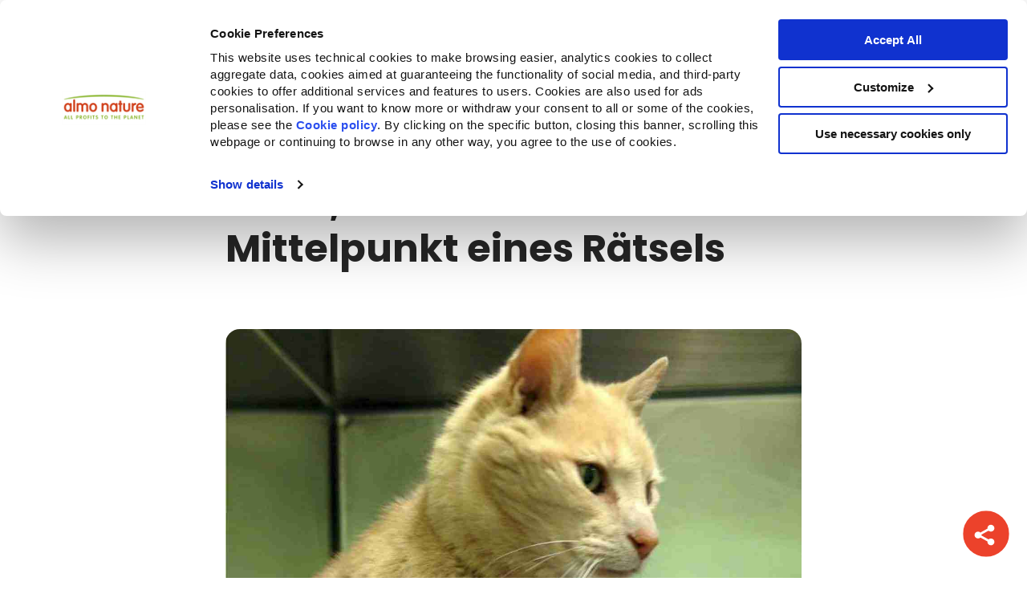

--- FILE ---
content_type: text/html; charset=UTF-8
request_url: https://blog.almonature.com/de-de/ozzie-die-reisende-katze-im-mittelpunkt-eines-ratsels
body_size: 23459
content:
<!doctype html><html lang="de-de"><head>
    
    <meta charset="utf-8">
		<meta http-equiv="X-UA-Compatible" content="ie=edge">
    <title>"Ozzie, der reisende Kater im Mittelpunkt eines Rätsels"</title>
    
      <link rel="shortcut icon" href="https://blog.almonature.com/hubfs/almo-favicon-1.png">
    

    












<meta name="description" content="&quot;Die unglaubliche Geschichte von Ozzie: Der reisende Kater im Mittelpunkt eines Rätsels&quot;">


    
    
      
    


    
    <meta name="viewport" content="width=device-width, initial-scale=1">

    
    <meta property="og:description" content="&quot;Die unglaubliche Geschichte von Ozzie: Der reisende Kater im Mittelpunkt eines Rätsels&quot;">
    <meta property="og:title" content="&quot;Ozzie, der reisende Kater im Mittelpunkt eines Rätsels&quot;">
    <meta name="twitter:description" content="&quot;Die unglaubliche Geschichte von Ozzie: Der reisende Kater im Mittelpunkt eines Rätsels&quot;">
    <meta name="twitter:title" content="&quot;Ozzie, der reisende Kater im Mittelpunkt eines Rätsels&quot;">

    

    
    <style>
a.cta_button{-moz-box-sizing:content-box !important;-webkit-box-sizing:content-box !important;box-sizing:content-box !important;vertical-align:middle}.hs-breadcrumb-menu{list-style-type:none;margin:0px 0px 0px 0px;padding:0px 0px 0px 0px}.hs-breadcrumb-menu-item{float:left;padding:10px 0px 10px 10px}.hs-breadcrumb-menu-divider:before{content:'›';padding-left:10px}.hs-featured-image-link{border:0}.hs-featured-image{float:right;margin:0 0 20px 20px;max-width:50%}@media (max-width: 568px){.hs-featured-image{float:none;margin:0;width:100%;max-width:100%}}.hs-screen-reader-text{clip:rect(1px, 1px, 1px, 1px);height:1px;overflow:hidden;position:absolute !important;width:1px}
</style>

<link rel="stylesheet" href="https://blog.almonature.com/hubfs/hub_generated/template_assets/1/93276136595/1769663962233/template_main.min.css">
<link rel="stylesheet" href="https://blog.almonature.com/hubfs/hub_generated/template_assets/1/93276136596/1769663963651/template_blog.min.css">
<link rel="stylesheet" href="https://blog.almonature.com/hubfs/hub_generated/template_assets/1/93276699428/1769663964361/template_theme-overrides.min.css">
<link rel="stylesheet" href="https://blog.almonature.com/hubfs/hub_generated/module_assets/1/176766902356/1743223284271/module_related-post-listing.min.css">
<link rel="stylesheet" href="https://blog.almonature.com/hubfs/hub_generated/module_assets/1/70668143876/1743223219688/module_social-share.min.css">
<style>
  @font-face {
    font-family: "Poppins";
    font-weight: 400;
    font-style: normal;
    font-display: swap;
    src: url("/_hcms/googlefonts/Poppins/regular.woff2") format("woff2"), url("/_hcms/googlefonts/Poppins/regular.woff") format("woff");
  }
  @font-face {
    font-family: "Poppins";
    font-weight: 700;
    font-style: normal;
    font-display: swap;
    src: url("/_hcms/googlefonts/Poppins/700.woff2") format("woff2"), url("/_hcms/googlefonts/Poppins/700.woff") format("woff");
  }
  @font-face {
    font-family: "Inter";
    font-weight: 700;
    font-style: normal;
    font-display: swap;
    src: url("/_hcms/googlefonts/Inter/700.woff2") format("woff2"), url("/_hcms/googlefonts/Inter/700.woff") format("woff");
  }
  @font-face {
    font-family: "Inter";
    font-weight: 600;
    font-style: normal;
    font-display: swap;
    src: url("/_hcms/googlefonts/Inter/600.woff2") format("woff2"), url("/_hcms/googlefonts/Inter/600.woff") format("woff");
  }
  @font-face {
    font-family: "Inter";
    font-weight: 400;
    font-style: normal;
    font-display: swap;
    src: url("/_hcms/googlefonts/Inter/regular.woff2") format("woff2"), url("/_hcms/googlefonts/Inter/regular.woff") format("woff");
  }
  @font-face {
    font-family: "Inter";
    font-weight: 700;
    font-style: normal;
    font-display: swap;
    src: url("/_hcms/googlefonts/Inter/700.woff2") format("woff2"), url("/_hcms/googlefonts/Inter/700.woff") format("woff");
  }
</style>

    <script type="application/ld+json">
{
  "mainEntityOfPage" : {
    "@type" : "WebPage",
    "@id" : "https://blog.almonature.com/de-de/ozzie-die-reisende-katze-im-mittelpunkt-eines-ratsels"
  },
  "author" : {
    "name" : "Almo Nature",
    "url" : "https://blog.almonature.com/de-de/author/almonature",
    "@type" : "Person"
  },
  "headline" : "\"Ozzie, der reisende Kater im Mittelpunkt eines Rätsels\"",
  "datePublished" : "2015-06-29T22:00:00.000Z",
  "dateModified" : "2022-02-06T03:29:30.106Z",
  "publisher" : {
    "name" : "Almo Nature S.p.A",
    "logo" : {
      "url" : "https://blog.almonature.com/hubfs/almonature-logo-4.svg",
      "@type" : "ImageObject"
    },
    "@type" : "Organization"
  },
  "@context" : "https://schema.org",
  "@type" : "BlogPosting"
}
</script>


    
<!--  Added by GoogleTagManager integration -->
<script>
var _hsp = window._hsp = window._hsp || [];
window.dataLayer = window.dataLayer || [];
function gtag(){dataLayer.push(arguments);}

var useGoogleConsentModeV2 = true;
var waitForUpdateMillis = 1000;



var hsLoadGtm = function loadGtm() {
    if(window._hsGtmLoadOnce) {
      return;
    }

    if (useGoogleConsentModeV2) {

      gtag('set','developer_id.dZTQ1Zm',true);

      gtag('consent', 'default', {
      'ad_storage': 'denied',
      'analytics_storage': 'denied',
      'ad_user_data': 'denied',
      'ad_personalization': 'denied',
      'wait_for_update': waitForUpdateMillis
      });

      _hsp.push(['useGoogleConsentModeV2'])
    }

    (function(w,d,s,l,i){w[l]=w[l]||[];w[l].push({'gtm.start':
    new Date().getTime(),event:'gtm.js'});var f=d.getElementsByTagName(s)[0],
    j=d.createElement(s),dl=l!='dataLayer'?'&l='+l:'';j.async=true;j.src=
    'https://www.googletagmanager.com/gtm.js?id='+i+dl;f.parentNode.insertBefore(j,f);
    })(window,document,'script','dataLayer','GTM-59KV5Z6');

    window._hsGtmLoadOnce = true;
};

_hsp.push(['addPrivacyConsentListener', function(consent){
  if(consent.allowed || (consent.categories && consent.categories.analytics)){
    hsLoadGtm();
  }
}]);

</script>

<!-- /Added by GoogleTagManager integration -->


<script id="Cookiebot" src="https://consent.cookiebot.com/uc.js" data-cbid="8e67188a-cb4b-4a6e-87f4-fd028156d1b5" data-blockingmode="auto" type="text/javascript"></script>
<meta name="google-site-verification" content="F6roqLZoPUcitD0QMjh-kEZQbBv3aAlIdSyHIQb9tNc">
<link rel="amphtml" href="https://blog.almonature.com/de-de/ozzie-die-reisende-katze-im-mittelpunkt-eines-ratsels?hs_amp=true">

<meta property="og:image" content="https://blog.almonature.com/hubfs/Imported_Blog_Media/Ozzie-1.jpg">
<meta property="og:image:width" content="1281">
<meta property="og:image:height" content="829">

<meta name="twitter:image" content="https://blog.almonature.com/hubfs/Imported_Blog_Media/Ozzie-1.jpg">


<meta property="og:url" content="https://blog.almonature.com/de-de/ozzie-die-reisende-katze-im-mittelpunkt-eines-ratsels">
<meta name="twitter:card" content="summary_large_image">

<link rel="canonical" href="https://blog.almonature.com/de-de/ozzie-die-reisende-katze-im-mittelpunkt-eines-ratsels">

<meta property="og:type" content="article">
<link rel="alternate" type="application/rss+xml" href="https://blog.almonature.com/de-de/rss.xml">
<meta name="twitter:domain" content="blog.almonature.com">

<meta http-equiv="content-language" content="de-de">





<style>
  .audio-player {
    --audio-ui-accent-color: #ff6a57; /*#ff6a57;*/
    --dark: #181c20;
    --audio-ui-text-color: #222226;/* #222226;*/
    --light-d2: #d1d1d1;
  }
  .audio-player {
    display: flex;
    align-content: center;
    justify-content: center;
    align-items: center;
    flex-wrap: nowrap;
    padding-top: 1.5rem;
    width: 100%;
  }

  .audio-player__button {
    color: var(--audio-ui-accent-color);
    flex-grow: 0;
    flex-shrink: 0;
    opacity: 1;
    padding: 0.5rem 0;
    margin: 0 0.5rem;
    transition: all 0.3s ease-in-out;
    border-color: transparent;
    background-color: transparent;
  }

  .audio-player__button:hover {
    opacity: 0.8;
    transform: scale(0.9);
    border-color: transparent;
    background-color: transparent;
  }

  .audio-player__track {
    flex-grow: 1;
    padding-left: 0.5rem;
    padding-right: 1rem;
    position: relative;
    top: -10px;
  }

  .audio-player__text {
    color: var(--audio-ui-text-color);
    font-size: 0.78rem;
    text-align: left;
  }

  .audio-player__track label {
    display: block;
    margin-bottom: 0.5em;
  }

  .audio-player__track progress[value] {
    /* Reset the default appearance */
    -webkit-appearance: none;
    appearance: none;
    border: none;
    display: block;
    height: 1px;
    width: 100%;
  }

  .audio-player__track progress[value]::-webkit-progress-bar {
    background-color: var(--light-d2);
  }

  .audio-player__track progress[value]::-webkit-progress-value {
    background-color: var(--audio-ui-accent-color);
    cursor: pointer;
    height: 3px;
    position: relative;
    top: -1px;
    transition: all 0.3s ease-in-out;
  }

  .audio-player__track progress[value]::-webkit-progress-value:hover {
    background-color: var(--dark);
  }
</style>

<script>
  (function () {
    init();

    function init() {
      const windowLoaded = new Promise(resolve => {
        window.addEventListener("DOMContentLoaded", resolve);
      });
      const urlFetched = new Promise(resolve => {
        fetchUrl(resolve);
      });

      Promise.all([windowLoaded, urlFetched]).then(res => {
        placeVoiceBtn(res[1]);
        initMessageListen();
      });
    }

    function placeVoiceBtn(urls) {
      const pause_label = "Pause the audio";
      const play_label = "Listen to the post";

      const wrapper = getPlayer(play_label);

      document
        .getElementById("hs_cos_wrapper_name")
        .insertAdjacentElement("afterend", wrapper);

      const listenBtn = wrapper.querySelector("#listenBtn");
      const listenBtnLabel = wrapper.querySelector("label");
      const timeDuration = wrapper.querySelector("#duration");
      const restartBtn = wrapper.querySelector("#restart");

      const audios = urls.map(url => {
        const audio = document.createElement("audio");
        audio.src = url;
        audio.setAttribute("style", "display: none;");
        wrapper.appendChild(audio);
        return audio;
      });

      let currentIndex = 0;
      let currentAudio = audios[currentIndex];
      let totalTime = 0;

      listenBtn.addEventListener("click", toggleIcon);
      restartBtn.addEventListener("click", restart);

      function toggleIcon(e) {
        e.preventDefault();
        e.currentTarget.blur();

        let icons = e.currentTarget.querySelectorAll("svg");

        Array.from(icons).forEach(el => {
          el.style.display = el.style.display === "none" ? "block" : "none";
        });

        if (currentAudio.paused) {
          currentAudio.play();
          listenBtnLabel.innerHTML = pause_label;
        } else {
          currentAudio.pause();
          listenBtnLabel.innerHTML = play_label;
        }
      }

      function restart(e) {
        e.preventDefault();
        e.currentTarget.blur();
        const isPlaying = !currentAudio.paused;
        currentAudio.pause();
        currentAudio.currentTime = 0;
        currentIndex = 0;
        currentAudio = audios[currentIndex];
        currentAudio.currentTime = 0;
        isPlaying && currentAudio.play();
      }

      // Listen to the next audio if the current one is finished
      audios.forEach(audio => {
        audio.addEventListener("ended", () => {
          currentIndex++;
          if (currentIndex >= audios.length) {
            currentIndex = 0;
            currentAudio = audios[currentIndex];
            listenBtnLabel.innerHTML = pause_label;
            return;
          }
          currentAudio = audios[currentIndex];
          currentAudio.play();
        });

        audio.addEventListener(
          "canplaythrough",
          () => {
            totalTime += audio.duration;
            timeDuration.innerHTML = formatTime(totalTime);
          },
          { once: true, capture: false }
        );

        audio.addEventListener("timeupdate", e => {
          const previousAudioTime = audios.reduce((acc, curr, index) => {
            return index < currentIndex ? acc + curr.duration : acc;
          }, 0);
          const currentTime = audio.currentTime + previousAudioTime;

          const percentage = (currentTime / totalTime) * 100;
          const time = formatTime(currentTime);
          const durationTime = formatTime(totalTime);
          timeDuration.innerHTML = `${time} / ${durationTime}`;
          document.getElementById("file").value = percentage || 0;
        });
      });

      wrapper.style.height = "auto";
    }

    function fetchUrl(callback) {
      //if player is opened in an iframe return demo audio url
      if (isIframe()) {
        console.log("Opened in iframe. Demo audio served.");
        return callback(["https://voice.kohorta.co/audio/demo.mp3"]);
      }

      const content_id = "62360323682";
      const updated_date = "1669287265421";
      const hub_id = "5354869";
      const token = "df4d60c0f006d5049c619b11558f13fa";
      const domain = "voice.kohorta.co"; // listen-blog.web.app or localhost:5000
      const protocol = domain.includes("localhost") ? "http" : "https";
      const serverAudioURL = `${protocol}://${domain}/audio/${hub_id}/${content_id}/${updated_date}/${token}`;

      fetch(serverAudioURL)
        .then(res => res.json())
        .then(data => {
          if (data.url) {
            callback(data.urls);
          }
        })
        .catch(err => {
          console.log(err);
        });
    }

    function formatTime(time) {
      const minutes = Math.floor(time / 60);
      const seconds = Math.floor(time % 60);
      return `${minutes}:${seconds < 10 ? "0" : ""}${seconds}`;
    }

    function isIframe() {
      try {
        return window.self !== window.top;
      } catch (e) {
        return true;
      }
    }

    function getPlayer(play_label) {
      const btn = `
        <section class="audio-player">

          <button id="listenBtn" class="audio-player__button">
            <svg width="24" height="24" viewBox="0 0 24 24" xmlns="http://www.w3.org/2000/svg">
              <path fill-rule="evenodd" clip-rule="evenodd" d="M12 3C7.02944 3 3 7.02944 3 12C3 16.9706 7.02944 21 12 21C16.9706 21 21 16.9706 21 12C21 7.02944 16.9706 3 12 3ZM1 12C1 5.92487 5.92487 1 12 1C18.0751 1 23 5.92487 23 12C23 18.0751 18.0751 23 12 23C5.92487 23 1 18.0751 1 12Z" fill="currentcolor"/>
              <path fill-rule="evenodd" clip-rule="evenodd" d="M9.52814 7.11833C9.8533 6.94431 10.2478 6.96338 10.5547 7.16795L16.5547 11.168C16.8329 11.3534 17 11.6656 17 12C17 12.3344 16.8329 12.6466 16.5547 12.8321L10.5547 16.8321C10.2478 17.0366 9.8533 17.0557 9.52814 16.8817C9.20298 16.7077 9 16.3688 9 16V8C9 7.63121 9.20298 7.29235 9.52814 7.11833ZM11 9.86852V14.1315L14.1972 12L11 9.86852Z" fill="currentcolor"/>
            </svg>
            <svg style="display:none" width="24" height="24" viewBox="0 0 24 24" xmlns="http://www.w3.org/2000/svg">
              <path fill-rule="evenodd" clip-rule="evenodd" d="M5 4C5 3.44772 5.44772 3 6 3H10C10.5523 3 11 3.44772 11 4V20C11 20.5523 10.5523 21 10 21H6C5.44772 21 5 20.5523 5 20V4ZM7 5V19H9V5H7Z" fill="currentcolor"/>
              <path fill-rule="evenodd" clip-rule="evenodd" d="M13 4C13 3.44772 13.4477 3 14 3H18C18.5523 3 19 3.44772 19 4V20C19 20.5523 18.5523 21 18 21H14C13.4477 21 13 20.5523 13 20V4ZM15 5V19H17V5H15Z" fill="currentcolor"/>
            </svg>
          </button>

          <div class="audio-player__track">
            <label class="audio-player__text" for="file">${play_label}</label>
            <progress id="file" value="0" max="100"></progress>
          </div>

          <span id="duration" class="audio-player__text">
            00:00
          </span>

          <button id="restart" class="audio-player__button">
            <svg width="24" height="24" viewBox="0 0 24 24" xmlns="http://www.w3.org/2000/svg">
              <path fill-rule="evenodd" clip-rule="evenodd" d="M21 1C21.5523 1 22 1.44772 22 2V8C22 8.55228 21.5523 9 21 9H15C14.4477 9 14 8.55228 14 8C14 7.44772 14.4477 7 15 7H20V2C20 1.44772 20.4477 1 21 1Z" fill="currentcolor"/>
              <path fill-rule="evenodd" clip-rule="evenodd" d="M12.4997 4.06522C10.7095 3.96461 8.93742 4.4683 7.46779 5.49547C5.99816 6.52264 4.91619 8.01374 4.39552 9.72949C3.87484 11.4452 3.94564 13.2862 4.59656 14.9569C5.24748 16.6276 6.44078 18.0311 7.98496 18.9424C9.52915 19.8537 11.3347 20.2198 13.1119 19.9819C14.889 19.7441 16.5348 18.9162 17.7851 17.631C19.0353 16.3458 19.8176 14.6778 20.0063 12.8948C20.0645 12.3455 20.5568 11.9474 21.106 12.0056C21.6553 12.0637 22.0534 12.5561 21.9952 13.1053C21.7593 15.3341 20.7815 17.4191 19.2186 19.0256C17.6558 20.6321 15.5986 21.667 13.3771 21.9643C11.1557 22.2615 8.89874 21.8039 6.96851 20.6648C5.03828 19.5258 3.54666 17.7713 2.73301 15.6829C1.91936 13.5946 1.83086 11.2934 2.4817 9.14871C3.13255 7.00402 4.485 5.14015 6.32204 3.85619C8.15908 2.57222 10.3742 1.94261 12.6119 2.06838C14.8497 2.19415 16.9803 3.06801 18.6619 4.54974L18.6698 4.55669L18.6697 4.55673L21.6697 7.25673C22.0803 7.62619 22.1135 8.25848 21.7441 8.66899C21.3746 9.0795 20.7423 9.11278 20.3318 8.74332L17.3359 6.04696C15.9912 4.86361 14.2882 4.16575 12.4997 4.06522Z" fill="currentcolor"/>
            </svg>
          </button>
        </section>
      `;

      const wrapper = document.createElement("div");
      wrapper.setAttribute(
        "style",
        "display: flex; align-items: center; height: 0; transition: all 0.5s ease-in-out; overflow: hidden;"
      );
      wrapper.innerHTML = btn;

      return wrapper;
    }

    function initMessageListen() {
      window.addEventListener(
        "message",
        event => {
          if (
            event.origin === "http://localhost:5000" ||
            event.origin === "https://listen-blog.web.app" ||
            event.origin === "https://voice.kohorta.co"
          ) {
            const data = event.data || {};

            data.textColor &&
              document
                .querySelector(".audio-player")
                .style.setProperty("--audio-ui-text-color", data.textColor);

            data.primaryColor &&
              document
                .querySelector(".audio-player")
                .style.setProperty(
                  "--audio-ui-accent-color",
                  data.primaryColor
                );
          }
        },
        false
      );
    }
  })();
</script>

    

    
      
      
    

    <link rel="stylesheet" href="https://cdn.jsdelivr.net/npm/swiper@8/swiper-bundle.min.css">
    <script src="https://code.jquery.com/jquery-3.6.1.min.js"></script>
    <script src="https://cdn.jsdelivr.net/npm/swiper@8/swiper-bundle.min.js"></script>
  <meta name="generator" content="HubSpot"></head>
  <body class="bg-primary">
<!--  Added by GoogleTagManager integration -->
<noscript><iframe src="https://www.googletagmanager.com/ns.html?id=GTM-59KV5Z6" height="0" width="0" style="display:none;visibility:hidden"></iframe></noscript>

<!-- /Added by GoogleTagManager integration -->


    
      
      
    

    <div class="body-wrapper   hs-content-id-62360323682 hs-blog-post hs-blog-id-60574816098">
      
        <div id="hs_cos_wrapper_module_16703372553252" class="hs_cos_wrapper hs_cos_wrapper_widget hs_cos_wrapper_type_module" style="" data-hs-cos-general-type="widget" data-hs-cos-type="module">

















<header class="template-header bg-bright sh-1">
  <div id="mobile-menu" class="mobile-menu hide fadeIn-fast wrapper-center wrapper-s relative">
    <div class="flex-row menubar f-align-x-justify f-align-y-center px-2 bg-bright w-full absolute">

      <div class="flex-row f-align-y-center f-align-x-justify w-full">

        <div onclick="onClickToggleMenu()" id="open-menu-icon"></div>

        <div onclick="onClickToggleMenu()" id="close-menu-icon" class="hide">
          <svg class="menu-icon" width="28" height="27" viewbox="0 0 28 27" fill="none" xmlns="http://www.w3.org/2000/svg">
            <line x1="4" y1="23.1708" x2="23.799" y2="3.37178" stroke="#252525" stroke-width="5" stroke-linecap="round" />
            <line x1="3.53553" y1="3.37158" x2="23.3345" y2="23.1706" stroke="#252525" stroke-width="5" stroke-linecap="round" />
          </svg>
        </div>

        <div class="image-fit max-w-150 px-2 py-2">
          
          <a href="https://www.almonature.com/it/?hsLang=de-de">
            <img src="https://blog.almonature.com/hubfs/raw_assets/public/almo-new-theme/images/logos/almonature-logo.svg" class=" w-full" alt="Almo Nature - Fondazione Capellino">
          </a>
        </div>

        <div style="width: 20px;"></div>
      </div>
    </div>
    <div class="m-wrapper-scroll px-2" style="overflow-y: auto">
      <div class="flex-column px-2 py-1 almo-mobile-menu fadeIn-fast" data-attr="primary-menu" id="primary-menu">
        
        
          
            
  
  
    <a href="https://www.almonature.com/it/?hsLang=de-de" data-attr="PRODUKTE+%26+ZUTATEN" class="has-mobile-sub-menu font-bold c-accent py-3  border-bottom-1 " title="PRODUKTE &amp; ZUTATEN" onclick="stayOnSamePage()">
      
        PRODUKTE &amp; ZUTATEN
      
    </a>
  

          
        
          
            
  
  
    <a href="https://www.almonature.com/it/?hsLang=de-de" data-attr="ENGAGEMENT" class="has-mobile-sub-menu font-bold c-accent py-3  border-bottom-1 " title="ENGAGEMENT" onclick="stayOnSamePage()">
      
        ENGAGEMENT
      
    </a>
  

          
        
          
            
  
  
    <a href="https://www.almonature.com/it/?hsLang=de-de" data-attr="COMMUNITY" class="has-mobile-sub-menu font-bold c-accent py-3  border-bottom-1 " title="COMMUNITY" onclick="stayOnSamePage()">
      
        COMMUNITY
      
    </a>
  

          
        
          
            
  
  
    <a href="" data-attr="TRANSPARENZ" class="has-mobile-sub-menu font-bold c-accent py-3  border-bottom-1 " title="TRANSPARENZ" onclick="stayOnSamePage()">
      
        TRANSPARENZ
      
    </a>
  

          
        
          
        
      </div>
      <div class="flex-row f-align-x-justify px-2 py-1 fadeIn-fast">
        
        
          
        
          
        
          
        
          
        
          
            
  
  
    <a href="https://fondazionecapellino.org/de/?hsLang=de-de" class="font-bold c-accent py-3 " title="FONDAZIONE CAPELLINO">
      
        <img style="height: 40px" src="https://blog.almonature.com/hubfs/fondazione-capellino-logo.svg" alt="fondazione-capellino-logo">
      
    </a>
  

          
        
      </div>
      
        
          
            <div class="flex-column px-2 py-1 almo-mobile-menu hide fadeIn-fast" data-attr="PRODUKTE+%26+ZUTATEN">
              <a class="back-button c-dark py-3 font-bold border-bottom-1 flex-row f-align-y-center f-gap-1" href="/de-de/ozzie-die-reisende-katze-im-mittelpunkt-eines-ratsels?hsLang=de-de" data-attr="primary-menu" onclick="stayOnSamePage()">
                <svg width="14" height="20" viewbox="0 0 14 20" fill="none" xmlns="http://www.w3.org/2000/svg">
                  <path d="M11.0711 3.00681L4 10.0779L11.0711 17.1489" stroke="black" stroke-width="5" stroke-linecap="round" />
                </svg>
                PRODUKTE &amp; ZUTATEN
              </a>
              
                <a data-attr="PRODUKTE+%26+ZUTATEN-Nahrung+f%C3%BCr+Katzen" class="font-bold c-accent has-mobile-sub-menu py-3   border-bottom-1 " href="/de-de/ozzie-die-reisende-katze-im-mittelpunkt-eines-ratsels?hsLang=de-de" onclick="stayOnSamePage()">
                  Nahrung für Katzen
                </a>
              
                <a data-attr="PRODUKTE+%26+ZUTATEN-Nahrung+f%C3%BCr+Hunde" class="font-bold c-accent has-mobile-sub-menu py-3   border-bottom-1 " href="/de-de/ozzie-die-reisende-katze-im-mittelpunkt-eines-ratsels?hsLang=de-de" onclick="stayOnSamePage()">
                  Nahrung für Hunde
                </a>
              
                <a data-attr="PRODUKTE+%26+ZUTATEN-Katzenstreu" class="font-bold c-accent has-mobile-sub-menu py-3  " href="/de-de/ozzie-die-reisende-katze-im-mittelpunkt-eines-ratsels?hsLang=de-de" onclick="stayOnSamePage()">
                  Katzenstreu
                </a>
              
            </div>
          
        
      
        
          
            <div class="flex-column px-2 py-1 almo-mobile-menu hide fadeIn-fast" data-attr="ENGAGEMENT">
              <a class="back-button c-dark py-3 font-bold flex-row f-align-y-center f-gap-1" href="/de-de/ozzie-die-reisende-katze-im-mittelpunkt-eines-ratsels?hsLang=de-de" data-attr="primary-menu" onclick="stayOnSamePage()">
                <svg width="14" height="20" viewbox="0 0 14 20" fill="none" xmlns="http://www.w3.org/2000/svg">
                  <path d="M11.0711 3.00681L4 10.0779L11.0711 17.1489" stroke="black" stroke-width="5" stroke-linecap="round" />
                </svg>
                ENGAGEMENT
              </a>

              <div>
                
                <div class="bg-grey-soft px-2 py-2 mb-3 radius-10">
                  <div class="py-2 font-bold" style="font-size: 1.125rem">Companion for Life</div>
                  
                    <a href="https://www.almonature.com/de/companion-for-life?hsLang=de-de">
                      
                        
                        <div class="image-field f-basis-30  mb-3 radius-10 ">
                          
                            
                            <img src="https://blog.almonature.com/hubfs/1-Aug-06-2024-12-24-56-4610-PM.png" alt="1-Aug-06-2024-12-24-56-4610-PM" loading="lazy" class="image-fit">
                          
                        </div>
                        
                      
                      </a>
                  
                  <div class="read-more pt-2">
                    <a class="font-bold" href="" alt="">
                      
                    </a>
                  </div>
                </div>
                
                <div class="bg-grey-soft px-2 py-2 mb-3 radius-10">
                  <div class="py-2 font-bold" style="font-size: 1.125rem">Reintegration Economy</div>
                  
                    <a href="https://www.almonature.com/de/reintegration-economy?hsLang=de-de">
                      
                        
                        <div class="image-field f-basis-30  mb-3 radius-10 ">
                          
                            
                            <img src="https://blog.almonature.com/hubfs/2-Aug-06-2024-12-25-33-0496-PM.png" alt="2-Aug-06-2024-12-25-33-0496-PM" loading="lazy" class="image-fit">
                          
                        </div>
                        
                      
                      </a>
                  
                  <div class="read-more pt-2">
                    <a class="font-bold" href="https://fondazionecapellino.org/it/fondazione-capellino?hsLang=de-de" alt="">
                      
                    </a>
                  </div>
                </div>
                
              </div>
            </div>
          
        
      
        
          
            <div class="flex-column px-2 py-1 almo-mobile-menu hide fadeIn-fast" data-attr="COMMUNITY">
              <a class="back-button c-dark py-3 font-bold flex-row f-align-y-center f-gap-1" href="/de-de/ozzie-die-reisende-katze-im-mittelpunkt-eines-ratsels?hsLang=de-de" data-attr="primary-menu" onclick="stayOnSamePage()">
                <svg width="14" height="20" viewbox="0 0 14 20" fill="none" xmlns="http://www.w3.org/2000/svg">
                  <path d="M11.0711 3.00681L4 10.0779L11.0711 17.1489" stroke="black" stroke-width="5" stroke-linecap="round" />
                </svg>
                COMMUNITY
              </a>

              <div>
                
                <div class="bg-grey-soft px-2 py-2 mb-3 radius-10">
                  <div class="py-2 font-bold" style="font-size: 1.125rem">Video</div>
                  
                    <a href="https://youtu.be/1vloEvGyVcE?hsLang=de-de">
                      
                        
                        <div class="image-field f-basis-30  mb-3 radius-10 ">
                          
                            
                            <img src="https://blog.almonature.com/hubfs/Imported%20sitepage%20images/maxresdefault.jpg" alt="maxresdefault" loading="lazy" class="image-fit">
                          
                        </div>
                        
                      
                      </a>
                  
                  <div class="read-more pt-2">
                    <a class="font-bold" href="https://www.youtube.com/c/AlmoNatureOwnedByTheAnimals" alt="Sehen Sie mehr Videos">
                      Sehen Sie mehr Videos
                    </a>
                  </div>
                </div>
                
                <div class="bg-grey-soft px-2 py-2 mb-3 radius-10">
                  <div class="py-2 font-bold" style="font-size: 1.125rem">Blog</div>
                  
                    <a href="https://blog.almonature.com/de-de/inhaltsstoffe-der-hfc-tiernahrung-fuer-unsere-hunde-und-katzen?hsLang=de-de">
                      
                        
                          <div class="flex-row f-align-y-center mb-3 radius-10 bg-bright type-2-list-items">
                        
                        <div class="image-field f-basis-30 ">
                          
                            
                            <img src="https://blog.almonature.com/hubfs/Imported%20sitepage%20images/Cover-1.jpg" alt="Cover-1" loading="lazy" class="image-fit">
                          
                        </div>
                        
                          <div class="py-2 px-3">
                            Die Inhaltsstoffe der HFC-Tiernahrung für unsere Hunde und Katzen
                          </div>
                        </div>
                        
                      
                      </a>
                  
                    <a href="https://blog.almonature.com/de-de/beziehung-zur-katze-verbessern?hsLang=de-de">
                      
                        
                          <div class="flex-row f-align-y-center mb-3 radius-10 bg-bright type-2-list-items">
                        
                        <div class="image-field f-basis-30 ">
                          
                            
                            <img src="https://blog.almonature.com/hubfs/Imported%20sitepage%20images/Blog-post_1140x630_main01.jpg.jpg" alt="Blog-post_1140x630_main01.jpg" loading="lazy" class="image-fit">
                          
                        </div>
                        
                          <div class="py-2 px-3">
                            Wie du deine Beziehung zu deiner Katze verbessern kannst
                          </div>
                        </div>
                        
                      
                      </a>
                  
                    <a href="https://blog.almonature.com/de-de/k%C3%B6rpersprache-mit-hunden-richtig-einsetzen?hsLang=de-de">
                      
                        
                          <div class="flex-row f-align-y-center mb-3 radius-10 bg-bright type-2-list-items">
                        
                        <div class="image-field f-basis-30 ">
                          
                            
                            <img src="https://blog.almonature.com/hubfs/Imported%20sitepage%20images/Blog-post_1140x630_01-1.jpg" alt="Blog-post_1140x630_01-1" loading="lazy" class="image-fit">
                          
                        </div>
                        
                          <div class="py-2 px-3">
                            So können wir unsere Körpersprache unverständlich einsetzen!
                          </div>
                        </div>
                        
                      
                      </a>
                  
                  <div class="read-more pt-2">
                    <a class="font-bold" href="https://blog.almonature.com/it-it?hsLang=de-de" alt="VEDI TUTTI GLI ARTICOLI">
                      VEDI TUTTI GLI ARTICOLI
                    </a>
                  </div>
                </div>
                
                <div class="bg-grey-soft px-2 py-2 mb-3 radius-10">
                  <div class="py-2 font-bold" style="font-size: 1.125rem">Pressemitteilung (IT)</div>
                  
                    <a href="https://www.almonature.com/de/ils-parlent-de-nous?hsLang=de-de">
                      
                        
                        <div class="image-field f-basis-30  mb-3 radius-10 ">
                          
                            
                            <img src="https://blog.almonature.com/hubfs/custom-video-thumbnails/Supporting%20cats%20and%20dogs%20in%20Ukraine-thumb-1.jpeg" alt="Supporting cats and dogs in Ukraine-thumb-1" loading="lazy" class="image-fit">
                          
                        </div>
                        
                      
                      </a>
                  
                  <div class="read-more pt-2">
                    <a class="font-bold" href="" alt="">
                      
                    </a>
                  </div>
                </div>
                
              </div>
            </div>
          
        
      
        
          
            <div class="flex-column px-2 py-1 almo-mobile-menu hide fadeIn-fast" data-attr="TRANSPARENZ">
              <a class="back-button c-dark py-3 font-bold flex-row f-align-y-center f-gap-1" href="/de-de/ozzie-die-reisende-katze-im-mittelpunkt-eines-ratsels?hsLang=de-de" data-attr="primary-menu" onclick="stayOnSamePage()">
                <svg width="14" height="20" viewbox="0 0 14 20" fill="none" xmlns="http://www.w3.org/2000/svg">
                  <path d="M11.0711 3.00681L4 10.0779L11.0711 17.1489" stroke="black" stroke-width="5" stroke-linecap="round" />
                </svg>
                TRANSPARENZ
              </a>

              <div>
                
                <div class="bg-grey-soft px-2 py-2 mb-3 radius-10">
                  <div class="py-2 font-bold" style="font-size: 1.125rem">Unsere Geschichte</div>
                  
                    <a href="https://www.almonature.com/de/unsere-geschichte?hsLang=de-de">
                      
                        
                        <div class="image-field f-basis-30  mb-3 radius-10 ">
                          
                            
                            <img src="https://blog.almonature.com/hubfs/ark-meni.webp" alt="ark-meni" loading="lazy" class="image-fit">
                          
                        </div>
                        
                      
                      </a>
                  
                  <div class="read-more pt-2">
                    <a class="font-bold" href="" alt="">
                      
                    </a>
                  </div>
                </div>
                
                <div class="bg-grey-soft px-2 py-2 mb-3 radius-10">
                  <div class="py-2 font-bold" style="font-size: 1.125rem">Über Almo Nature</div>
                  
                    <a href="https://www.almonature.com/it/rendicontazione?hsLang=de-de">
                      
                        
                        <div class="image-field f-basis-30  mb-3 radius-10 ">
                          
                            
                            <img src="https://blog.almonature.com/hubfs/Lazienda.png" alt="Lazienda" loading="lazy" class="image-fit">
                          
                        </div>
                        
                      
                      </a>
                  
                  <div class="read-more pt-2">
                    <a class="font-bold" href="" alt="">
                      
                    </a>
                  </div>
                </div>
                
              </div>
            </div>
          
        
      
        
      
      
        
          
              
                <div class="flex-column px-2 py-1 almo-mobile-menu hide fadeIn-fast" data-attr="PRODUKTE+%26+ZUTATEN-Nahrung+f%C3%BCr+Katzen">
                  <a class="back-button c-dark py-3 font-bold flex-row f-align-y-center f-gap-1" href="/de-de/ozzie-die-reisende-katze-im-mittelpunkt-eines-ratsels?hsLang=de-de" data-attr="PRODUKTE+%26+ZUTATEN" onclick="stayOnSamePage()">
                    <svg width="14" height="20" viewbox="0 0 14 20" fill="none" xmlns="http://www.w3.org/2000/svg">
                      <path d="M11.0711 3.00681L4 10.0779L11.0711 17.1489" stroke="black" stroke-width="5" stroke-linecap="round" />
                    </svg>
                    Nahrung für Katzen
                  </a>

                  
                    <div class="bg-grey-soft px-4 py-2 radius-10" style="margin-bottom: 1.25rem;">
                      <div class="c-accent font-bold py-3" style="font-size: 1.25rem;">
                        Katzennahrung
                      </div>
                      
                      <div class="simple-menu-tree">
                        <span id="hs_cos_wrapper_module_16703372553252_" class="hs_cos_wrapper hs_cos_wrapper_widget hs_cos_wrapper_type_simple_menu" style="" data-hs-cos-general-type="widget" data-hs-cos-type="simple_menu"><div id="hs_menu_wrapper_module_16703372553252_" class="hs-menu-wrapper active-branch flyouts hs-menu-flow-horizontal" role="navigation" data-sitemap-name="" data-menu-id="" aria-label="Navigation Menu">
 <ul role="menu">
  <li class="hs-menu-item hs-menu-depth-1" role="none"><a href="https://www.almonature.com/de/katzen-trockennahrung" role="menuitem" target="_self">Trockennahrung</a></li>
  <li class="hs-menu-item hs-menu-depth-1" role="none"><a href="https://www.almonature.com/de/katzen-nassnahrung" role="menuitem" target="_self">Nassnahrung</a></li>
  <li class="hs-menu-item hs-menu-depth-1" role="none"><a href="https://www.almonature.com/de/katzen-snacks" role="menuitem" target="_self">Snack</a></li>
  <li class="hs-menu-item hs-menu-depth-1" role="none"><a href="https://www.almonature.com/de/produkte-fuer-katzen" role="menuitem" target="_self">Alle Nahrungsprodukte</a></li>
 </ul>
</div></span>
                      </div>
                    </div>
                  

                  <div class="flex-column f-gap-1 py-2">
                  
                    <a class="flex-row menu-bottom-cards f-align-x-center f-align-y-center" href="https://www.almonature.com/de/auswirkungen-auf-die-biodiversit%C3%A4t?hsLang=de-de">
                      <div class="f-basis-10">
                        <img src="https://blog.almonature.com/hubfs/Leaf.svg">
                      </div>
                      <div class="f-basis-90 px-3">
                        <div class="flex-column">
                          <div class="title">Auswirkungen auf die Biodiversität</div>
                          <div class="description"></div>
                        </div>
                      </div>
                    </a>
                  
                    <a class="flex-row menu-bottom-cards f-align-x-center f-align-y-center" href="https://www.almonature.com/de/f%C3%BCtterungsempfehlung-katzen?hsLang=de-de">
                      <div class="f-basis-10">
                        <img src="https://blog.almonature.com/hubfs/Dog%20Bowl.svg">
                      </div>
                      <div class="f-basis-90 px-3">
                        <div class="flex-column">
                          <div class="title">Fütterungsempfehlung Katzen</div>
                          <div class="description"></div>
                        </div>
                      </div>
                    </a>
                  
                  </div>
                </div>
              
                <div class="flex-column px-2 py-1 almo-mobile-menu hide fadeIn-fast" data-attr="PRODUKTE+%26+ZUTATEN-Nahrung+f%C3%BCr+Hunde">
                  <a class="back-button c-dark py-3 font-bold flex-row f-align-y-center f-gap-1" href="/de-de/ozzie-die-reisende-katze-im-mittelpunkt-eines-ratsels?hsLang=de-de" data-attr="PRODUKTE+%26+ZUTATEN" onclick="stayOnSamePage()">
                    <svg width="14" height="20" viewbox="0 0 14 20" fill="none" xmlns="http://www.w3.org/2000/svg">
                      <path d="M11.0711 3.00681L4 10.0779L11.0711 17.1489" stroke="black" stroke-width="5" stroke-linecap="round" />
                    </svg>
                    Nahrung für Hunde
                  </a>

                  
                    <div class="bg-grey-soft px-4 py-2 radius-10" style="margin-bottom: 1.25rem;">
                      <div class="c-accent font-bold py-3" style="font-size: 1.25rem;">
                        Nahrung für Hunde
                      </div>
                      
                      <div class="simple-menu-tree">
                        <span id="hs_cos_wrapper_module_16703372553252_" class="hs_cos_wrapper hs_cos_wrapper_widget hs_cos_wrapper_type_simple_menu" style="" data-hs-cos-general-type="widget" data-hs-cos-type="simple_menu"><div id="hs_menu_wrapper_module_16703372553252_" class="hs-menu-wrapper active-branch flyouts hs-menu-flow-horizontal" role="navigation" data-sitemap-name="" data-menu-id="" aria-label="Navigation Menu">
 <ul role="menu">
  <li class="hs-menu-item hs-menu-depth-1" role="none"><a href="https://www.almonature.com/de/hunde-trockenfutter" role="menuitem" target="_self">Trockennahrung</a></li>
  <li class="hs-menu-item hs-menu-depth-1" role="none"><a href="https://www.almonature.com/de/hunde-nassnahrung" role="menuitem" target="_self">Nassnahrung</a></li>
  <li class="hs-menu-item hs-menu-depth-1" role="none"><a href="https://www.almonature.com/de/hunde-snacks" role="menuitem" target="_self">Snack</a></li>
  <li class="hs-menu-item hs-menu-depth-1" role="none"><a href="https://www.almonature.com/de/produkte-fuer-hunde" role="menuitem" target="_self">Alle Nahrungsprodukte</a></li>
 </ul>
</div></span>
                      </div>
                    </div>
                  

                  <div class="flex-column f-gap-1 py-2">
                  
                    <a class="flex-row menu-bottom-cards f-align-x-center f-align-y-center" href="https://www.almonature.com/de/auswirkungen-auf-die-biodiversit%C3%A4t?hsLang=de-de">
                      <div class="f-basis-10">
                        <img src="https://blog.almonature.com/hubfs/Leaf.svg">
                      </div>
                      <div class="f-basis-90 px-3">
                        <div class="flex-column">
                          <div class="title">Auswirkungen auf die Biodiversität</div>
                          <div class="description"></div>
                        </div>
                      </div>
                    </a>
                  
                    <a class="flex-row menu-bottom-cards f-align-x-center f-align-y-center" href="https://www.almonature.com/de/f%C3%BCtterungsempfehlung-hunde?hsLang=de-de">
                      <div class="f-basis-10">
                        <img src="https://blog.almonature.com/hubfs/Dog%20Bowl.svg">
                      </div>
                      <div class="f-basis-90 px-3">
                        <div class="flex-column">
                          <div class="title">Fütterungsempfehlung Hunde</div>
                          <div class="description"></div>
                        </div>
                      </div>
                    </a>
                  
                  </div>
                </div>
              
                <div class="flex-column px-2 py-1 almo-mobile-menu hide fadeIn-fast" data-attr="PRODUKTE+%26+ZUTATEN-Katzenstreu">
                  <a class="back-button c-dark py-3 font-bold flex-row f-align-y-center f-gap-1" href="/de-de/ozzie-die-reisende-katze-im-mittelpunkt-eines-ratsels?hsLang=de-de" data-attr="PRODUKTE+%26+ZUTATEN" onclick="stayOnSamePage()">
                    <svg width="14" height="20" viewbox="0 0 14 20" fill="none" xmlns="http://www.w3.org/2000/svg">
                      <path d="M11.0711 3.00681L4 10.0779L11.0711 17.1489" stroke="black" stroke-width="5" stroke-linecap="round" />
                    </svg>
                    Katzenstreu
                  </a>

                  
                    <div class="bg-grey-soft px-4 py-2 radius-10" style="margin-bottom: 1.25rem;">
                      <div class="c-accent font-bold py-3" style="font-size: 1.25rem;">
                        Katzenstreu
                      </div>
                      
                      <div class="simple-menu-tree">
                        <span id="hs_cos_wrapper_module_16703372553252_" class="hs_cos_wrapper hs_cos_wrapper_widget hs_cos_wrapper_type_simple_menu" style="" data-hs-cos-general-type="widget" data-hs-cos-type="simple_menu"><div id="hs_menu_wrapper_module_16703372553252_" class="hs-menu-wrapper active-branch flyouts hs-menu-flow-horizontal" role="navigation" data-sitemap-name="" data-menu-id="" aria-label="Navigation Menu">
 <ul role="menu">
  <li class="hs-menu-item hs-menu-depth-1" role="none"><a href="https://www.almonature.com/de/catlitter-soft-texture" role="menuitem" target="_self">Für Kurzhaar-Katzen</a></li>
  <li class="hs-menu-item hs-menu-depth-1" role="none"><a href="https://www.almonature.com/de/catlitter-grain-texture" role="menuitem" target="_self">Für alle Katzen</a></li>
 </ul>
</div></span>
                      </div>
                    </div>
                  

                  <div class="flex-column f-gap-1 py-2">
                  
                    <a class="flex-row menu-bottom-cards f-align-x-center f-align-y-center" href="https://www.almonature.com/de/auswirkungen-auf-die-biodiversit%C3%A4t?hsLang=de-de">
                      <div class="f-basis-10">
                        <img src="https://blog.almonature.com/hubfs/Leaf.svg">
                      </div>
                      <div class="f-basis-90 px-3">
                        <div class="flex-column">
                          <div class="title">Auswirkungen auf die Biodiversität</div>
                          <div class="description"></div>
                        </div>
                      </div>
                    </a>
                  
                    <a class="flex-row menu-bottom-cards f-align-x-center f-align-y-center" href="https://www.almonature.com/de/f%C3%BCtterungsempfehlung-katzen?hsLang=de-de">
                      <div class="f-basis-10">
                        <img src="https://blog.almonature.com/hubfs/Dog%20Bowl.svg">
                      </div>
                      <div class="f-basis-90 px-3">
                        <div class="flex-column">
                          <div class="title">Fütterungsempfehlung Katzen</div>
                          <div class="description"></div>
                        </div>
                      </div>
                    </a>
                  
                  </div>
                </div>
              
          
        
      
        
          
        
      
        
          
        
      
        
          
        
      
        
      
      
    </div>
  </div>
  <div class="wrapper-center wrapper-xxl px-2">
    <div class="flex-row menubar f-align-x-justify f-align-y-center bg-bright w-full">
      <div class="flex-row f-align-y-center f-align-x-justify w-full relative">
        <div id="hamburger" class="hide-desktop" onclick="onClickToggleMenu()" style="padding: 1.06rem 0;">
          <a href="/de-de/ozzie-die-reisende-katze-im-mittelpunkt-eines-ratsels?hsLang=de-de" onclick="stayOnSamePage()">
            <svg class="menu-icon " width="33" height="26" viewbox="0 0 33 26" fill="none" xmlns="http://www.w3.org/2000/svg">
              <line x1="2.5" y1="2.53894" x2="30.5" y2="2.53894" stroke="#252525" stroke-width="5" stroke-linecap="round" />
              <line x1="2.5" y1="12.5389" x2="30.5" y2="12.5389" stroke="#252525" stroke-width="5" stroke-linecap="round" />
              <line x1="2.5" y1="22.5389" x2="30.5" y2="22.5389" stroke="#252525" stroke-width="5" stroke-linecap="round" />
            </svg>

          </a>
        </div>
        <div id="logo" class="image-fit max-w-150 py-1 px-2">
          <a href="https://www.almonature.com/it/?hsLang=de-de">
            <img alt="Almo Nature" class=" w-full" src="https://blog.almonature.com/hubfs/raw_assets/public/almo-new-theme/images/logos/almonature-logo.svg">
          </a>
        </div>
        <div class="hide-desktop" style="width: 22px">
          <!-- To show logo in center for flex row container -->
          &nbsp;
        </div>
        <div id="navigation-container" class="flex-row hide-mobile w-full" style="padding-right: 25px;">
          <nav id="navigation-nav" class="w-full pl-5">
            <ul id="navigation" class="navigation flex-row f-gap-2 f-mobile hide-mobile f-align-x-center f-align-y-center">
              
                
                  
  <li>
    
    
        
          <a href="https://www.almonature.com/it/?hsLang=de-de" class="menu-label c-dark" title="PRODUKTE &amp; ZUTATEN" onclick="stayOnSamePage()">
            PRODUKTE &amp; ZUTATEN
          </a>
        
      <div class="megamenu wrapper-xl c-dark w-full">
        <div class="wrapper-xl menu-shadow wrapper-center bg-bright">
        
          <div class="menu-type-1  flex-row f-mobile">
            <div class="f-basis-30">
              <ul class="main-sub-menu">
                
                  <li>
                    <a data-attr="Nahrung+f%C3%BCr+Katzen" class="sub-menu-type-1  active " href="/de-de/ozzie-die-reisende-katze-im-mittelpunkt-eines-ratsels?hsLang=de-de" onclick="stayOnSamePage()">
                    Nahrung für Katzen
                    </a>
                  </li>
                
                  <li>
                    <a data-attr="Nahrung+f%C3%BCr+Hunde" class="sub-menu-type-1 " href="/de-de/ozzie-die-reisende-katze-im-mittelpunkt-eines-ratsels?hsLang=de-de" onclick="stayOnSamePage()">
                    Nahrung für Hunde
                    </a>
                  </li>
                
                  <li>
                    <a data-attr="Katzenstreu" class="sub-menu-type-1 " href="/de-de/ozzie-die-reisende-katze-im-mittelpunkt-eines-ratsels?hsLang=de-de" onclick="stayOnSamePage()">
                    Katzenstreu
                    </a>
                  </li>
                
              </ul>
            </div>
            
            <div data-attr="Nahrung+f%C3%BCr+Katzen" class="f-basis-90 sub-menu-type-1-links">
              <div class="flex-row f-mobile f-gap-1 py-5 px-2">
                
                
                <div class="f-basis-100 px-3 ">
                  <div class="flex-column">
                    <div class="sub-menu-title">
                      Katzennahrung
                    </div>
                    <div class="sub-menu-description pt-1">
                      
                    </div>
                    <div class="sub-menu-links">
                      <span id="hs_cos_wrapper_module_16703372553252_" class="hs_cos_wrapper hs_cos_wrapper_widget hs_cos_wrapper_type_simple_menu" style="" data-hs-cos-general-type="widget" data-hs-cos-type="simple_menu"><div id="hs_menu_wrapper_module_16703372553252_" class="hs-menu-wrapper active-branch flyouts hs-menu-flow-horizontal" role="navigation" data-sitemap-name="" data-menu-id="" aria-label="Navigation Menu">
 <ul role="menu">
  <li class="hs-menu-item hs-menu-depth-1" role="none"><a href="https://www.almonature.com/de/katzen-trockennahrung" role="menuitem" target="_self">Trockennahrung</a></li>
  <li class="hs-menu-item hs-menu-depth-1" role="none"><a href="https://www.almonature.com/de/katzen-nassnahrung" role="menuitem" target="_self">Nassnahrung</a></li>
  <li class="hs-menu-item hs-menu-depth-1" role="none"><a href="https://www.almonature.com/de/katzen-snacks" role="menuitem" target="_self">Snack</a></li>
  <li class="hs-menu-item hs-menu-depth-1" role="none"><a href="https://www.almonature.com/de/produkte-fuer-katzen" role="menuitem" target="_self">Alle Nahrungsprodukte</a></li>
 </ul>
</div></span>
                    </div>
                  </div>
                </div>
                
              </div>
              <div class="w-100 flex-row f-mobile f-gap-2 px-2 py-2">
                
                  
                    <a class="f-basis-50 flex-row menu-bottom-cards f-align-x-center f-align-y-center" href="https://www.almonature.com/de/auswirkungen-auf-die-biodiversit%C3%A4t?hsLang=de-de">
                      <div class="f-basis-10">
                        <img src="https://blog.almonature.com/hubfs/Leaf.svg" alt="Auswirkungen auf die Biodiversität">
                      </div>
                      <div class="f-basis-90 px-3">
                        <div class="flex-column">
                          <div class="title">Auswirkungen auf die Biodiversität</div>
                          <div class="description"></div>
                        </div>
                      </div>
                    </a>
                  
                
                  
                    <a class="f-basis-50 flex-row menu-bottom-cards f-align-x-center f-align-y-center" href="https://www.almonature.com/de/f%C3%BCtterungsempfehlung-katzen?hsLang=de-de">
                      <div class="f-basis-10">
                        <img src="https://blog.almonature.com/hubfs/Dog%20Bowl.svg" alt="Fütterungsempfehlung Katzen">
                      </div>
                      <div class="f-basis-90 px-3">
                        <div class="flex-column">
                          <div class="title">Fütterungsempfehlung Katzen</div>
                          <div class="description"></div>
                        </div>
                      </div>
                    </a>
                  
                
              </div>
            </div>
            
            <div data-attr="Nahrung+f%C3%BCr+Hunde" class="f-basis-90 sub-menu-type-1-links" style="display: none">
              <div class="flex-row f-mobile f-gap-1 py-5 px-2">
                
                
                <div class="f-basis-100 px-3 ">
                  <div class="flex-column">
                    <div class="sub-menu-title">
                      Nahrung für Hunde
                    </div>
                    <div class="sub-menu-description pt-1">
                      
                    </div>
                    <div class="sub-menu-links">
                      <span id="hs_cos_wrapper_module_16703372553252_" class="hs_cos_wrapper hs_cos_wrapper_widget hs_cos_wrapper_type_simple_menu" style="" data-hs-cos-general-type="widget" data-hs-cos-type="simple_menu"><div id="hs_menu_wrapper_module_16703372553252_" class="hs-menu-wrapper active-branch flyouts hs-menu-flow-horizontal" role="navigation" data-sitemap-name="" data-menu-id="" aria-label="Navigation Menu">
 <ul role="menu">
  <li class="hs-menu-item hs-menu-depth-1" role="none"><a href="https://www.almonature.com/de/hunde-trockenfutter" role="menuitem" target="_self">Trockennahrung</a></li>
  <li class="hs-menu-item hs-menu-depth-1" role="none"><a href="https://www.almonature.com/de/hunde-nassnahrung" role="menuitem" target="_self">Nassnahrung</a></li>
  <li class="hs-menu-item hs-menu-depth-1" role="none"><a href="https://www.almonature.com/de/hunde-snacks" role="menuitem" target="_self">Snack</a></li>
  <li class="hs-menu-item hs-menu-depth-1" role="none"><a href="https://www.almonature.com/de/produkte-fuer-hunde" role="menuitem" target="_self">Alle Nahrungsprodukte</a></li>
 </ul>
</div></span>
                    </div>
                  </div>
                </div>
                
              </div>
              <div class="w-100 flex-row f-mobile f-gap-2 px-2 py-2">
                
                  
                    <a class="f-basis-50 flex-row menu-bottom-cards f-align-x-center f-align-y-center" href="https://www.almonature.com/de/auswirkungen-auf-die-biodiversit%C3%A4t?hsLang=de-de">
                      <div class="f-basis-10">
                        <img src="https://blog.almonature.com/hubfs/Leaf.svg" alt="Auswirkungen auf die Biodiversität">
                      </div>
                      <div class="f-basis-90 px-3">
                        <div class="flex-column">
                          <div class="title">Auswirkungen auf die Biodiversität</div>
                          <div class="description"></div>
                        </div>
                      </div>
                    </a>
                  
                
                  
                    <a class="f-basis-50 flex-row menu-bottom-cards f-align-x-center f-align-y-center" href="https://www.almonature.com/de/f%C3%BCtterungsempfehlung-hunde?hsLang=de-de">
                      <div class="f-basis-10">
                        <img src="https://blog.almonature.com/hubfs/Dog%20Bowl.svg" alt="Fütterungsempfehlung Hunde">
                      </div>
                      <div class="f-basis-90 px-3">
                        <div class="flex-column">
                          <div class="title">Fütterungsempfehlung Hunde</div>
                          <div class="description"></div>
                        </div>
                      </div>
                    </a>
                  
                
              </div>
            </div>
            
            <div data-attr="Katzenstreu" class="f-basis-90 sub-menu-type-1-links" style="display: none">
              <div class="flex-row f-mobile f-gap-1 py-5 px-2">
                
                
                <div class="f-basis-100 px-3 ">
                  <div class="flex-column">
                    <div class="sub-menu-title">
                      Katzenstreu
                    </div>
                    <div class="sub-menu-description pt-1">
                      
                    </div>
                    <div class="sub-menu-links">
                      <span id="hs_cos_wrapper_module_16703372553252_" class="hs_cos_wrapper hs_cos_wrapper_widget hs_cos_wrapper_type_simple_menu" style="" data-hs-cos-general-type="widget" data-hs-cos-type="simple_menu"><div id="hs_menu_wrapper_module_16703372553252_" class="hs-menu-wrapper active-branch flyouts hs-menu-flow-horizontal" role="navigation" data-sitemap-name="" data-menu-id="" aria-label="Navigation Menu">
 <ul role="menu">
  <li class="hs-menu-item hs-menu-depth-1" role="none"><a href="https://www.almonature.com/de/catlitter-soft-texture" role="menuitem" target="_self">Für Kurzhaar-Katzen</a></li>
  <li class="hs-menu-item hs-menu-depth-1" role="none"><a href="https://www.almonature.com/de/catlitter-grain-texture" role="menuitem" target="_self">Für alle Katzen</a></li>
 </ul>
</div></span>
                    </div>
                  </div>
                </div>
                
              </div>
              <div class="w-100 flex-row f-mobile f-gap-2 px-2 py-2">
                
                  
                    <a class="f-basis-50 flex-row menu-bottom-cards f-align-x-center f-align-y-center" href="https://www.almonature.com/de/auswirkungen-auf-die-biodiversit%C3%A4t?hsLang=de-de">
                      <div class="f-basis-10">
                        <img src="https://blog.almonature.com/hubfs/Leaf.svg" alt="Auswirkungen auf die Biodiversität">
                      </div>
                      <div class="f-basis-90 px-3">
                        <div class="flex-column">
                          <div class="title">Auswirkungen auf die Biodiversität</div>
                          <div class="description"></div>
                        </div>
                      </div>
                    </a>
                  
                
                  
                    <a class="f-basis-50 flex-row menu-bottom-cards f-align-x-center f-align-y-center" href="https://www.almonature.com/de/f%C3%BCtterungsempfehlung-katzen?hsLang=de-de">
                      <div class="f-basis-10">
                        <img src="https://blog.almonature.com/hubfs/Dog%20Bowl.svg" alt="Fütterungsempfehlung Katzen">
                      </div>
                      <div class="f-basis-90 px-3">
                        <div class="flex-column">
                          <div class="title">Fütterungsempfehlung Katzen</div>
                          <div class="description"></div>
                        </div>
                      </div>
                    </a>
                  
                
              </div>
            </div>
            
          </div>
        
        </div>
      </div>
    
  </li>

                
              
                
                  
  <li>
    
    
        
          <a href="https://www.almonature.com/it/?hsLang=de-de" class="menu-label c-dark" title="ENGAGEMENT" onclick="stayOnSamePage()">
            ENGAGEMENT
          </a>
        
      <div class="megamenu wrapper-xl c-dark w-full">
        <div class="wrapper-xl menu-shadow wrapper-center bg-bright">
        
          <div class="menu-type-2 flex-row f-mobile py-1 px-2">
            
            
            
            <div class="f-basis-50 aspect-21-9  my-2 px-4  border-right ">
              
                <div class="title">
                Companion for Life
                </div>
              
              
                <a href="https://www.almonature.com/de/companion-for-life?hsLang=de-de">
                  
                    
                        <div class="image-field  mb-3 radius-10 ">
                          
                            
                            <img src="https://blog.almonature.com/hubfs/1-Aug-06-2024-12-24-56-4610-PM.png" alt="1-Aug-06-2024-12-24-56-4610-PM" loading="lazy" class="image-fit">
                          
                        </div>
                    
                  
                </a>
              
              
            </div>
            
            
            
            <div class="f-basis-50 aspect-21-9  my-2 px-4 ">
              
                <div class="title">
                Reintegration Economy
                </div>
              
              
                <a href="https://www.almonature.com/de/reintegration-economy?hsLang=de-de">
                  
                    
                        <div class="image-field  mb-3 radius-10 ">
                          
                            
                            <img src="https://blog.almonature.com/hubfs/2-Aug-06-2024-12-25-33-0496-PM.png" alt="2-Aug-06-2024-12-25-33-0496-PM" loading="lazy" class="image-fit">
                          
                        </div>
                    
                  
                </a>
              
              
                <div class="read-more pt-2">
                  <a href="https://fondazionecapellino.org/it/fondazione-capellino?hsLang=de-de" alt="" target="_blank">
                    
                  </a>
                </div>
              
            </div>
            
          </div>
        
        </div>
      </div>
    
  </li>

                
              
                
                  
  <li>
    
    
        
          <a href="https://www.almonature.com/it/?hsLang=de-de" class="menu-label c-dark" title="COMMUNITY" onclick="stayOnSamePage()">
            COMMUNITY
          </a>
        
      <div class="megamenu wrapper-xl c-dark w-full">
        <div class="wrapper-xl menu-shadow wrapper-center bg-bright">
        
          <div class="menu-type-2 flex-row f-mobile py-1 px-2">
            
            
            
            <div class="f-basis-33 aspect-1-1  my-2 px-4  border-right ">
              
                <div class="title">
                Video
                </div>
              
              
                <a href="https://youtu.be/1vloEvGyVcE?hsLang=de-de">
                  
                    
                        <div class="image-field  mb-3 radius-10 ">
                          
                            
                            <img src="https://blog.almonature.com/hubfs/Imported%20sitepage%20images/maxresdefault.jpg" alt="maxresdefault" loading="lazy" class="image-fit">
                          
                        </div>
                    
                  
                </a>
              
              
                <div class="read-more pt-2">
                  <a href="https://www.youtube.com/c/AlmoNatureOwnedByTheAnimals?hsLang=de-de" alt="Sehen Sie mehr Videos" target="_blank">
                    Sehen Sie mehr Videos
                  </a>
                </div>
              
            </div>
            
            
            
            <div class="f-basis-33 aspect-1-1  my-2 px-4  border-right ">
              
                <div class="title">
                Blog
                </div>
              
              
                <a href="https://blog.almonature.com/de-de/inhaltsstoffe-der-hfc-tiernahrung-fuer-unsere-hunde-und-katzen?hsLang=de-de">
                  
                    
                      <div class="flex-row f-align-y-center radius-10 type-2-list-items  has-image " style="margin-bottom: 0.3rem;">
                    
                        <div class="image-field ">
                          
                            
                            <img src="https://blog.almonature.com/hubfs/Imported%20sitepage%20images/Cover-1.jpg" alt="Cover-1" loading="lazy" class="image-fit">
                          
                        </div>
                    
                        <div class="py-2 px-3">
                          Die Inhaltsstoffe der HFC-Tiernahrung für unsere Hunde und Katzen
                        </div>
                      </div>
                    
                  
                </a>
              
                <a href="https://blog.almonature.com/de-de/beziehung-zur-katze-verbessern?hsLang=de-de">
                  
                    
                      <div class="flex-row f-align-y-center radius-10 type-2-list-items  has-image " style="margin-bottom: 0.3rem;">
                    
                        <div class="image-field ">
                          
                            
                            <img src="https://blog.almonature.com/hubfs/Imported%20sitepage%20images/Blog-post_1140x630_main01.jpg.jpg" alt="Blog-post_1140x630_main01.jpg" loading="lazy" class="image-fit">
                          
                        </div>
                    
                        <div class="py-2 px-3">
                          Wie du deine Beziehung zu deiner Katze verbessern kannst
                        </div>
                      </div>
                    
                  
                </a>
              
                <a href="https://blog.almonature.com/de-de/k%C3%B6rpersprache-mit-hunden-richtig-einsetzen?hsLang=de-de">
                  
                    
                      <div class="flex-row f-align-y-center radius-10 type-2-list-items  has-image " style="margin-bottom: 0.3rem;">
                    
                        <div class="image-field ">
                          
                            
                            <img src="https://blog.almonature.com/hubfs/Imported%20sitepage%20images/Blog-post_1140x630_01-1.jpg" alt="Blog-post_1140x630_01-1" loading="lazy" class="image-fit">
                          
                        </div>
                    
                        <div class="py-2 px-3">
                          So können wir unsere Körpersprache unverständlich einsetzen!
                        </div>
                      </div>
                    
                  
                </a>
              
              
                <div class="read-more pt-2">
                  <a href="https://blog.almonature.com/it-it?hsLang=de-de" alt="VEDI TUTTI GLI ARTICOLI" target="_blank">
                    VEDI TUTTI GLI ARTICOLI
                  </a>
                </div>
              
            </div>
            
            
            
            <div class="f-basis-33 aspect-1-1  my-2 px-4 ">
              
                <div class="title">
                Pressemitteilung (IT)
                </div>
              
              
                <a href="https://www.almonature.com/de/ils-parlent-de-nous?hsLang=de-de">
                  
                    
                        <div class="image-field  mb-3 radius-10 ">
                          
                            
                            <img src="https://blog.almonature.com/hubfs/custom-video-thumbnails/Supporting%20cats%20and%20dogs%20in%20Ukraine-thumb-1.jpeg" alt="Supporting cats and dogs in Ukraine-thumb-1" loading="lazy" class="image-fit">
                          
                        </div>
                    
                  
                </a>
              
              
            </div>
            
          </div>
        
        </div>
      </div>
    
  </li>

                
              
                
                  
  <li>
    
    
        
          <a href="?hsLang=de-de" class="menu-label c-dark" title="TRANSPARENZ" onclick="stayOnSamePage()">
            TRANSPARENZ
          </a>
        
      <div class="megamenu wrapper-xl c-dark w-full">
        <div class="wrapper-xl menu-shadow wrapper-center bg-bright">
        
          <div class="menu-type-2 flex-row f-mobile py-1 px-2">
            
            
            
            <div class="f-basis-50 aspect-21-9  my-2 px-4  border-right ">
              
                <div class="title">
                Unsere Geschichte
                </div>
              
              
                <a href="https://www.almonature.com/de/unsere-geschichte?hsLang=de-de">
                  
                    
                        <div class="image-field  mb-3 radius-10 ">
                          
                            
                            <img src="https://blog.almonature.com/hubfs/ark-meni.webp" alt="ark-meni" loading="lazy" class="image-fit">
                          
                        </div>
                    
                  
                </a>
              
              
            </div>
            
            
            
            <div class="f-basis-50 aspect-21-9  my-2 px-4 ">
              
                <div class="title">
                Über Almo Nature
                </div>
              
              
                <a href="https://www.almonature.com/it/rendicontazione?hsLang=de-de">
                  
                    
                        <div class="image-field  mb-3 radius-10 ">
                          
                            
                            <img src="https://blog.almonature.com/hubfs/Lazienda.png" alt="Lazienda" loading="lazy" class="image-fit">
                          
                        </div>
                    
                  
                </a>
              
              
            </div>
            
          </div>
        
        </div>
      </div>
    
  </li>

                
              
                
              
              </ul>
          </nav>
        </div>
        <div class="flex-row hide-mobile" style="margin-left: auto;">
            <ul class="w-full">
              

              
                
                
  <li style="width: 130px; height: 47px;">
    
    
        
          <a href="https://fondazionecapellino.org/de/?hsLang=de-de" class="t-align-c menu-label c-dark py-3" style="padding: 0; margin: 0;" title="FONDAZIONE CAPELLINO">
            <img class="image-fit max-w-150 px-2 py-1" src="https://blog.almonature.com/hubfs/fondazione-capellino-logo.svg" alt="Almo Nature - Fondazione Capellino">
          </a>
        
    
  </li>

              
            </ul>
          
        </div>
      </div>
    </div>
  </div>
</header>

<script>
  const hasMobileSubMenu = document.querySelectorAll('.mobile-menu .has-mobile-sub-menu');
  const mobileBackButton = document.querySelectorAll('.mobile-menu .back-button');
  const mobileMenuSections = document.querySelectorAll('.mobile-menu .almo-mobile-menu');
  const mobileLangSwitcher = document.getElementById('header-mobile-lang');

  if (mobileLangSwitcher) {
    mobileLangSwitcher.addEventListener('change', function() {
      const href = mobileLangSwitcher.value;
      window.location.href = href;
    });
  }

  function hideAllMobileMenuSections() {
    Array.from(mobileMenuSections).forEach(function (section) {
      if (!section.classList.contains('hide')) {
        section.classList.add('hide');
      }
    });
  }

  function addActiveClassToSelectedMenu(attr) {
    hideAllMobileMenuSections();
    Array.from(mobileMenuSections).forEach(function (section) {
      const sectionAttr = section.getAttribute('data-attr');

      if (sectionAttr === attr) {
        section.classList.remove('hide');
      }
    });
  }

  function stayOnSamePage () {
    event.preventDefault();
    return false;
  }

  function onClickToggleMenu() {
    //apro menu aux
    document.getElementById("mobile-menu").classList.toggle('hide');
    //nascondo hamburger
    document.getElementById("open-menu-icon").classList.toggle('hide');
    //mostro chiudi menu
    document.getElementById("close-menu-icon").classList.toggle('hide');

    //mostro la navigazione
    document.getElementById("navigation").classList.toggle('hide-mobile');
    document.getElementById("navigation-container").classList.toggle('hide-mobile');
    document.getElementById("navigation-nav").classList.toggle('hide-mobile');

    //nascondo elem menu desktop per variare layout
    document.getElementById("logo").classList.toggle('hide-mobile');
    document.getElementById("hamburger").classList.toggle('hide-desktop');
    document.getElementById("hamburger").classList.toggle('hide-mobile');

    addActiveClassToSelectedMenu('primary-menu');
  }

  function onClickCloseMenu() {
    document.getElementById("megamenu").classList.toggle('hide');
  }

  document.addEventListener('DOMContentLoaded', function () {
    // mobile menu
    Array.from(hasMobileSubMenu).forEach(function (subMenu) {
      subMenu.addEventListener('click', function () {
        const attr = this.getAttribute('data-attr');
        hideAllMobileMenuSections();
        addActiveClassToSelectedMenu(attr);
      });
    });

    Array.from(mobileBackButton).forEach(function (subMenu) {
      subMenu.addEventListener('click', function () {
        const attr = this.getAttribute('data-attr');
        addActiveClassToSelectedMenu(attr);
      });
    });

    // desktop menu
    var menuItems = document.querySelectorAll('header nav ul.navigation > li');
    var subMenuTypeOne = document.querySelectorAll('.megamenu .sub-menu-type-1');

    // main menu
    Array.from(menuItems).forEach(function (menuItem) {
      menuItem.addEventListener('mouseenter', function () {
        if (this.querySelector('.megamenu')) {
          this.querySelector('.megamenu').style.display = 'block';
        }
        // remove active class for all items
        menuItems.forEach( function( item ) {
          if (item.querySelector('a.menu-label')) {
            item.querySelector('a.menu-label').classList.remove('active');
          }
        });
        // add active class for current item
        if (this.querySelector('a.menu-label')) {
          this.querySelector('a.menu-label').classList.add('active');
        }
        //this.querySelector('.menubar').classList.toggle('hide-mobile');
      });
      menuItem.addEventListener('mouseleave', function () {
        if (this.querySelector('.megamenu')) {
          this.querySelector('.megamenu').style.display = 'none';
        }

        menuItems.forEach( function( item ) {
          if (item.querySelector('a.menu-label')) {
            item.querySelector('a.menu-label').classList.remove('active');
          }
        });
      });
    });

    // sub-menu
    Array.from(subMenuTypeOne).forEach( function ( item ) {
      item.addEventListener('click', function () {
        const attr = this.getAttribute('data-attr');
        const megaMenu = this.closest('.megamenu');
        const menuLinks = megaMenu.querySelectorAll('.sub-menu-type-1-links');

        // remove active class for sub menu
        Array.from(subMenuTypeOne).forEach( function ( menu ) {
          menu.classList.remove('active');
        });

        // add active class to current item
        this.classList.add('active');

        // remove active tab
        Array.from(menuLinks).forEach( function ( link ) {
          const linkAttr = link.getAttribute('data-attr');

          if (attr === linkAttr) {
            link.style.display = 'block';
          } else {
            link.style.display = 'none';
          }
        });
      });
    });
  });
</script></div>
      

      <main id="main-content" class="body-container-wrapper" style="margin-top: 60px;">
        <!-- Begin partial -->

  
  
  
  
  
  
  

  
  

  

  
  
  

  
  
  

  
    
    
    
  

  <!-- START: Additional config for dynamic hubdb pages for products -->
  
  <!-- END: Additional config for dynamic hubdb pages for products -->

  

<!-- End partial -->
        






  




<main class="body-container-wrapper">
  <div class="body-container body-container--blog-post">
    <div class="content-wrapper content-wrapper--narrow">

      
      <article class="blog-post">

        
        <header class="blog-post__header">
          <div class="breadcrumbs" style="margin-bottom: 20px">
            <ul>
              <li>
                <a href="https://www.almonature.com/de/?hsLang=de-de">
                <svg xmlns="http://www.w3.org/2000/svg" style="width: 20px;height: 20px;vertical-align: text-bottom;" fill="none" viewbox="0 0 24 24" stroke="currentColor">
                  <path stroke-linecap="round" stroke-linejoin="round" stroke-width="1.5" d="M3 12l2-2m0 0l7-7 7 7M5 10v10a1 1 0 001 1h3m10-11l2 2m-2-2v10a1 1 0 01-1 1h-3m-6 0a1 1 0 001-1v-4a1 1 0 011-1h2a1 1 0 011 1v4a1 1 0 001 1m-6 0h6" />
                </svg>
                </a>
              </li>
              <li><a href="./?hsLang=de-de">Blog</a></li>
              <li><a href="/de-de/ozzie-die-reisende-katze-im-mittelpunkt-eines-ratsels?hsLang=de-de" onclick="return false;"><span id="hs_cos_wrapper_name" class="hs_cos_wrapper hs_cos_wrapper_meta_field hs_cos_wrapper_type_text" style="" data-hs-cos-general-type="meta_field" data-hs-cos-type="text">Ozzie, die reisende Katze im Mittelpunkt eines Rätsels</span></a></li>
            </ul>
          </div>
          
            <div class="blog-post__tags">
              
                <a class="blog-post__tag-link" href="">Companion For Life</a>
              
                <a class="blog-post__tag-link" href="https://blog.almonature.com/de-de/tag/storys-über-das-projekt">Storys über das Projekt</a>
              
            </div>
          
          <h1 class="blog-post__title"><span id="hs_cos_wrapper_name" class="hs_cos_wrapper hs_cos_wrapper_meta_field hs_cos_wrapper_type_text" style="" data-hs-cos-general-type="meta_field" data-hs-cos-type="text">Ozzie, die reisende Katze im Mittelpunkt eines Rätsels</span></h1>
          <div class="blog-post__meta" style="display: none;">
            
              <a class="blog-post__author-name" href="https://blog.almonature.com/de-de/author/almonature">Almo Nature</a>
          </div>
          <div class="blog-post__social-sharing">
            <div class="social-links">
              
              
              
            </div>
          </div>
        </header>
        

        
          <div class="blog-post__image-wrapper">
            <img class="blog-post__image" src="https://blog.almonature.com/hubfs/Imported_Blog_Media/Ozzie-1.jpg" loading="eager" alt="Ozzie, die reisende Katze im Mittelpunkt eines Rätsels">
          </div>
        

        
        <section class="blog-post__body">
          <span id="hs_cos_wrapper_post_body" class="hs_cos_wrapper hs_cos_wrapper_meta_field hs_cos_wrapper_type_rich_text" style="" data-hs-cos-general-type="meta_field" data-hs-cos-type="rich_text">Ein regelrechtes Katzenrätsel begeistert derzeit die Katzenliebhaber in aller Welt: Kater 
<strong>Ozzie</strong>, ein echter Weltenbüger, ist der Protagonist dieser Geschichte mit seiner unglaublichen Reise, die zwei Kontinente vereint hat: 
<strong>Europa </strong>und
<strong> Australien</strong>.
<h3><strong>Eine unglaubliche Geschichte, die es zu erkunden gilt</strong></h3>
<a href="//www.almonature.com/de/lernen/die-freundschaft-zwischen-katze-und-mensch/?hsLang=de-de">Herrenlos</a>, bereis in fortgeschrittenem Alter und ‚international‘: Das ist, was über 
<strong>Ozzie, dem orangefarbenen Kater</strong>, bekannt ist. Der Streuner wurde vor einigen Tagen in der Grafschaft Armagh in Irland von freiwilligen Tierschützern aufgefunden. Sein Zustand hatte nämlich den Besitzer eines Gartens beunruhigt, der einige Tage lang zum 
<a href="//www.almonature.com/de/lernen/die-katze-und-ihr-territorium-uber-das-markieren-des-reviers-und-die-katzenverwaltung/?hsLang=de-de">neuen bevorzugten Territorium</a> des Tiers geworden war.
<h3><strong>Ozzie, 26 Jahre ‚On the Road‘</strong></h3>Der Kater wurde unverzüglich zu einem Check-up in die 
<strong>Tierklinik Willow in Portadown</strong> gebracht. Dort wurde eine Aufsehen erregende Entdeckung gemacht: Der Kater hatte einen Mikrochip aus Australien! Ausgehend von dieser an sich schon sensationellen Tatsache, brachte eine kurze Recherche weitere Einzelheiten ans Licht: Ozzie wurde offensichtlich 1989 geboren und hat 2004 einige Zeit in einem Tierheim in London verbracht.Im 
<strong>Armagh Cats Protection</strong>, dem Tierheim, wo er jetzt willkommener Gast ist, hat der Kater einen neuen Namen, Futter und die notwendige Pflege erhalten. Jetzt gilt es, die Weltenbummler-Herrchen in Australien ausfindig zu machen, wie 
<strong>Gillian McMullan</strong>, Koordinatorin der Tierschutzbehörde, dem 
<em>Belfast Telegraph</em> gegenüber sagte. ‚Wir sind mit dem australischen Tierregister in Kontakt, um sie zu finden. Ich hoffe, das wir bald etwas erfahren, fürs erste halten wir die Daumen und Tatzen!‘ Das An Glück hat es dem Kater, der offensichtlich sage und schreibe 26 Jahre alt ist, bislang nicht gefehlt: Normalerweise werden Katzen nicht älter als 13-15 Jahre. Sicherlich nicht so abenteuerlich wie er, aber noch langlebiger war die amerikanische Katze 
<a href="//www.almonature.com/de/lesen/tiffany-ii-die-alteste-katze-der-welt/?hsLang=de-de"><strong>Tiffany II</strong></a>, die vor kurzem im ehrwürdigen Alter von 27 Jahren verstorben ist.Dank der sozialen Netzwerke wurde Ozzies Rätsel gelüftet, wie auf Facebook bei 
<strong>Armagh Cats Protection</strong> zu lesen ist: "Wir haben Ozzies Besitzer gefunden, und ein Teil des Rätsels ist gelöst. Es handelt sich um ein sehr geliebtes Tier namens 
<strong>Tigger</strong>, das mit seinem Reisepass und seiner liebevollen Familie zwischen Europa und Australien hin und her reiste. Das australische Tierregister hatte sein Geburtsdatum auf dem Mikrochip falsch gespeichert. Sein wahres Geburtsdatum ist Dezember 1999." Ein glückliches Ende, wie es im Buche steht!&nbsp;</span>
        </section>
        

        
        <footer class="blog-post__footer">
          

          


        </footer>
        

      </article>
      

    </div>

    <div class="bg-accent text-white py-10">
      <div class="wrapper-m wrapper-center">
        <script charset="utf-8" type="text/javascript" src="//js.hsforms.net/forms/embed/v2.js"></script>
        <script>
          hbspt.forms.create({
            region: "na1",
            portalId: "5354869",
            formId: "90b9d4a7-e3d2-45e1-baef-53835d39d711"
          });
        </script>
      </div>
    </div>


    <div class="content-wrapper py-10">
      <div id="hs_cos_wrapper_blog_related_posts" class="hs_cos_wrapper hs_cos_wrapper_widget hs_cos_wrapper_type_module" style="" data-hs-cos-general-type="widget" data-hs-cos-type="module">


  

<section class="blog-related-posts">
  <h4 class="blog-related-posts__title">Verwandte Artikel</h4>
  <div class="blog-related-posts__list">

<article class="related-post" link-href="https://blog.almonature.com/de-de/adotta-responsabilmente">
  <div class="related-post__wrapper">
    
      <div class="related-post__image-wrapper">
        <a href="https://blog.almonature.com/de-de/adotta-responsabilmente?hsLang=de-de">
          <img class="related-post__image" src="https://blog.almonature.com/hubfs/AnimalsAreNotGifts_blog-02.jpg" loading="lazy" alt="VERANTWORTUNGSBEWUSSTE ADOPTION">
        </a>
      </div>
    

    
      <div class="related-post__tags">
        
          <a class="related-post__tag-link" href="https://blog.almonature.com/de-de/tag/hund">Hund,</a>
        
          <a class="related-post__tag-link" href="https://blog.almonature.com/de-de/tag/adoption">adoption</a>
        
      </div>
    

    
    <time class="related-post__post-date" datetime="Dezember 21, 2021">
          Juni 29,2015
    </time>
    

    <h6 class="related-post__title"><a href="https://blog.almonature.com/de-de/adotta-responsabilmente?hsLang=de-de">VERANTWORTUNGSBEWUSSTE ADOPTION</a></h6>
    <div class="related-post__post-summary" style="display: none;">
      <p style="text-align: center; font-size: 18px;"><strong>Von Dunia Rahwan</strong></p> <!--more-->
<p style="text-align: center;"><strong>Einen Hund oder eine Katze zu adoptieren ist ein Privileg, aber auch eine große Verantwortung. Für viele Jahre haben wir uns dafür verpflichtet, die...</strong></p>
    </div>
  </div>
</article>



  

<article class="related-post" link-href="https://blog.almonature.com/de-de/eine-blutspende-kann-leben-retten">
  <div class="related-post__wrapper">
    
      <div class="related-post__image-wrapper">
        <a href="https://blog.almonature.com/de-de/eine-blutspende-kann-leben-retten?hsLang=de-de">
          <img class="related-post__image" src="https://blog.almonature.com/hubfs/Imported_Blog_Media/GiornataMondialeDonatoriSangue-1.jpg" loading="lazy" alt="Eine Blutspende kann Leben retten!">
        </a>
      </div>
    

    
      <div class="related-post__tags">
        
          <a class="related-post__tag-link" href="https://blog.almonature.com/de-de/tag/berichte">Berichte</a>
        
      </div>
    

    
    <time class="related-post__post-date" datetime="Juni 13, 2016">
          Juni 29,2015
    </time>
    

    <h6 class="related-post__title"><a href="https://blog.almonature.com/de-de/eine-blutspende-kann-leben-retten?hsLang=de-de">Eine Blutspende kann Leben retten!</a></h6>
    <div class="related-post__post-summary" style="display: none;">
      <span style="font-weight: 400;">Heute, am 14. Juni, ist <strong>Weltblutspendetag</strong>: Ein wichtiges Ereignis sowohl für Menschen als auch für Hunde. </span> <span style="font-weight: 400;">Da wir sehr von der Wichtigkeit überzeugt sind, hat Almo...</span>
    </div>
  </div>
</article>



  

<article class="related-post" link-href="https://blog.almonature.com/de-de/katze-apodtieren">
  <div class="related-post__wrapper">
    
      <div class="related-post__image-wrapper">
        <a href="https://blog.almonature.com/de-de/katze-apodtieren?hsLang=de-de">
          <img class="related-post__image" src="https://blog.almonature.com/hubfs/CatAdoption_Blog-post_1200x630_DE.jpg" loading="lazy" alt="Eine Katze adoptieren">
        </a>
      </div>
    

    
      <div class="related-post__tags">
        
          <a class="related-post__tag-link" href="https://blog.almonature.com/de-de/tag/artikel">Artikel,</a>
        
          <a class="related-post__tag-link" href="https://blog.almonature.com/de-de/tag/katzen">Katzen,</a>
        
          <a class="related-post__tag-link" href="https://blog.almonature.com/de-de/tag/verhaltensweise">Verhaltensweise,</a>
        
          <a class="related-post__tag-link" href="https://blog.almonature.com/de-de/tag/adoptieren">Adoptieren</a>
        
      </div>
    

    
    <time class="related-post__post-date" datetime="März 24, 2022">
          Juni 29,2015
    </time>
    

    <h6 class="related-post__title"><a href="https://blog.almonature.com/de-de/katze-apodtieren?hsLang=de-de">Eine Katze adoptieren</a></h6>
    <div class="related-post__post-summary" style="display: none;">
      <p style="text-align: center; font-weight: bold;"><span style="color: #1a1a1a;">von Sonia Campa</span></p> <!--more-->
<p style="text-align: center;">Das Thema der Adoption einer Katze hat viele unterschiedliche und umfangreiche Facetten, die eine Analyse wert ist. Bevor wir zu den praktischen Fragen...</p>
    </div>
  </div>
</article>



  

<article class="related-post" link-href="https://blog.almonature.com/de-de/mit-dem-hund-in-den-urlaub">
  <div class="related-post__wrapper">
    
      <div class="related-post__image-wrapper">
        <a href="https://blog.almonature.com/de-de/mit-dem-hund-in-den-urlaub?hsLang=de-de">
          <img class="related-post__image" src="https://blog.almonature.com/hubfs/cane-in-vacanza-1.webp" loading="lazy" alt="Mit dem Hund in den Urlaub">
        </a>
      </div>
    

    
      <div class="related-post__tags">
        
          <a class="related-post__tag-link" href="https://blog.almonature.com/de-de/tag/hund">Hund,</a>
        
          <a class="related-post__tag-link" href="https://blog.almonature.com/de-de/tag/einblicke">Einblicke,</a>
        
          <a class="related-post__tag-link" href="https://blog.almonature.com/de-de/tag/ferien">Ferien</a>
        
      </div>
    

    
    <time class="related-post__post-date" datetime="Juli 8, 2015">
          Juni 29,2015
    </time>
    

    <h6 class="related-post__title"><a href="https://blog.almonature.com/de-de/mit-dem-hund-in-den-urlaub?hsLang=de-de">Mit dem Hund in den Urlaub</a></h6>
    <div class="related-post__post-summary" style="display: none;">
      Endlich ist die Urlaubszeit da, doch wie verhalten wir uns am besten mit unserem vierbeinigen Freund? Wir können ihn entweder entsprechend unterbringen oder aber...
    </div>
  </div>
</article>



  

<article class="related-post" link-href="https://blog.almonature.com/de-de/neue-methoden-um-deinen-tierischen-begleiter-gesund-zu-halten">
  <div class="related-post__wrapper">
    
      <div class="related-post__image-wrapper">
        <a href="https://blog.almonature.com/de-de/neue-methoden-um-deinen-tierischen-begleiter-gesund-zu-halten?hsLang=de-de">
          <img class="related-post__image" src="https://blog.almonature.com/hubfs/Imported_Blog_Media/cat-1441585_1920-Dec-21-2021-12-12-00-52-PM.jpg" loading="lazy" alt="Neue Methoden um deinen tierischen Begleiter gesund zu halten">
        </a>
      </div>
    

    
      <div class="related-post__tags">
        
          <a class="related-post__tag-link" href="">Lifehacks,</a>
        
          <a class="related-post__tag-link" href="https://blog.almonature.com/de-de/tag/katze">katze,</a>
        
          <a class="related-post__tag-link" href="https://blog.almonature.com/de-de/tag/einblicke">Einblicke</a>
        
      </div>
    

    
    <time class="related-post__post-date" datetime="August 5, 2019">
          Juni 29,2015
    </time>
    

    <h6 class="related-post__title"><a href="https://blog.almonature.com/de-de/neue-methoden-um-deinen-tierischen-begleiter-gesund-zu-halten?hsLang=de-de">Neue Methoden um deinen tierischen Begleiter gesund zu halten</a></h6>
    <div class="related-post__post-summary" style="display: none;">
      <span class="s1"><b>In rund 16 Millionen Haushalten in Deutschland lebt mindestens ein Hund oder eine Katze. Weil ein Haustier immer auch Familienmitglied ist, sorgen sich die Besitzer um...</b></span>
    </div>
  </div>
</article>



  

<article class="related-post" link-href="https://blog.almonature.com/de-de/ein-ueberblick-der-letzten-3-monate-ueber-unser-projekt-companion-animal-life">
  <div class="related-post__wrapper">
    
      <div class="related-post__image-wrapper">
        <a href="https://blog.almonature.com/de-de/ein-ueberblick-der-letzten-3-monate-ueber-unser-projekt-companion-animal-life?hsLang=de-de">
          <img class="related-post__image" src="https://blog.almonature.com/hubfs/Imported_Blog_Media/28279282_1577185118997787_6134797265656292957_n-1.jpg" loading="lazy" alt="Ein Überblick der letzten 3 Monate über unser Projekt Companion Animal For Life">
        </a>
      </div>
    

    
      <div class="related-post__tags">
        
          <a class="related-post__tag-link" href="">Companion For Life,</a>
        
          <a class="related-post__tag-link" href="https://blog.almonature.com/de-de/tag/storys-über-das-projekt">Storys über das Projekt</a>
        
      </div>
    

    
    <time class="related-post__post-date" datetime="Juli 8, 2019">
          Juni 29,2015
    </time>
    

    <h6 class="related-post__title"><a href="https://blog.almonature.com/de-de/ein-ueberblick-der-letzten-3-monate-ueber-unser-projekt-companion-animal-life?hsLang=de-de">Ein Überblick der letzten 3 Monate über unser Projekt "Companion Animal For Life"</a></h6>
    <div class="related-post__post-summary" style="display: none;">
      <h4 class="p1"><span class="s1"><b>„Companion Animal For Life“</b> ist ein Projekt, das jedem Hund und jeder Katze ein Zuhause geben soll und verantwortungsvolle Tierhaltung fördert. Dieses Projekt ist in den...</span></h4><!--more-->
    </div>
  </div>
</article>



  

<article class="related-post" link-href="https://blog.almonature.com/de-de/unsere-alternativen-fuer-glueckliche-tierische-weihnachten">
  <div class="related-post__wrapper">
    
      <div class="related-post__image-wrapper">
        <a href="https://blog.almonature.com/de-de/unsere-alternativen-fuer-glueckliche-tierische-weihnachten?hsLang=de-de">
          <img class="related-post__image" src="https://blog.almonature.com/hubfs/Imported_Blog_Media/cat-1089144_1920-1.jpg" loading="lazy" alt="Unsere Alternativen für glückliche tierische Weihnachten">
        </a>
      </div>
    

    
      <div class="related-post__tags">
        
          <a class="related-post__tag-link" href="https://blog.almonature.com/de-de/tag/hund">Hund,</a>
        
          <a class="related-post__tag-link" href="https://blog.almonature.com/de-de/tag/katzen">Katzen,</a>
        
          <a class="related-post__tag-link" href="">Lifehacks,</a>
        
          <a class="related-post__tag-link" href="https://blog.almonature.com/de-de/tag/einblicke">Einblicke</a>
        
      </div>
    

    
    <time class="related-post__post-date" datetime="Dezember 10, 2018">
          Juni 29,2015
    </time>
    

    <h6 class="related-post__title"><a href="https://blog.almonature.com/de-de/unsere-alternativen-fuer-glueckliche-tierische-weihnachten?hsLang=de-de">Unsere Alternativen für glückliche tierische Weihnachten</a></h6>
    <div class="related-post__post-summary" style="display: none;">
      <p style="text-align: center"><strong>Es könnte das ultimative Geschenk für die festliche Jahreszeit sein – ein kleiner süßer Welpe oder so ein flauschiges winziges Kätzchen. Doch wer ein Tier aufnimmt,...</strong></p><!--more-->
    </div>
  </div>
</article>



  

<article class="related-post" link-href="https://blog.almonature.com/de-de/pet-life-diventa-companion-animal-life">
  <div class="related-post__wrapper">
    
      <div class="related-post__image-wrapper">
        <a href="https://blog.almonature.com/de-de/pet-life-diventa-companion-animal-life?hsLang=de-de">
          <img class="related-post__image" src="https://blog.almonature.com/hubfs/Imported_Blog_Media/ACAIFL-BlogPost-3.jpg" loading="lazy" alt="A Pet Is For Life wird zu A Companion Animal Is For Life">
        </a>
      </div>
    

    
      <div class="related-post__tags">
        
          <a class="related-post__tag-link" href="">Companion For Life,</a>
        
          <a class="related-post__tag-link" href="https://blog.almonature.com/de-de/tag/storys-über-das-projekt">Storys über das Projekt</a>
        
      </div>
    

    
    <time class="related-post__post-date" datetime="Mai 23, 2018">
          Juni 29,2015
    </time>
    

    <h6 class="related-post__title"><a href="https://blog.almonature.com/de-de/pet-life-diventa-companion-animal-life?hsLang=de-de">A Pet Is For Life wird zu A Companion Animal Is For Life</a></h6>
    <div class="related-post__post-summary" style="display: none;">
      <h2>Ihre Sicht respektieren</h2>Wir sind fest davon überzeugt, dass das englische Wort „pet“ nicht das richtige Wort ist, um die Beziehung zwischen Menschen und Katzen und Hunden...
    </div>
  </div>
</article>

  </div>
</section>



</div>
    </div>

  </div>
</main>

<div id="hs_cos_wrapper_module_16494764265784" class="hs_cos_wrapper hs_cos_wrapper_widget hs_cos_wrapper_type_module" style="" data-hs-cos-general-type="widget" data-hs-cos-type="module"><div id="social-share" class="almo-social-share">
  <ul class="social-items hidden">
    <li>
      <a href="/de-de/ozzie-die-reisende-katze-im-mittelpunkt-eines-ratsels?hsLang=de-de" target="_blank" rel="noopener" role="button" class="btn-share share-link--email social-item-4">
        <i class="almo-icon almo-icon--social almo-icon--social--email"></i>
      </a>
    </li>
    <li>
      <a href="/de-de/ozzie-die-reisende-katze-im-mittelpunkt-eines-ratsels?hsLang=de-de" target="_blank" rel="noopener" role="button" class="btn-share share-link--whatsapp social-item-3">
        <i class="almo-icon almo-icon--social almo-icon--social--whatsapp"></i>
      </a>
    </li>
    <li>
      <a href="/de-de/ozzie-die-reisende-katze-im-mittelpunkt-eines-ratsels?hsLang=de-de" target="_blank" rel="noopener" role="button" class="btn-share share-link--twitter social-item-2">
        <i class="almo-icon almo-icon--social almo-icon--social--twitter"></i>
      </a>
    </li>
    <li>
      <a href="/de-de/ozzie-die-reisende-katze-im-mittelpunkt-eines-ratsels?hsLang=de-de" target="_blank" rel="noopener" role="button" class="btn-share share-link--facebook social-item-1">
        <i class="almo-icon almo-icon--social almo-icon--social--facebook"></i>
      </a>
    </li>
  </ul>
  <div class="social-open-menu">
    <a href="/de-de/ozzie-die-reisende-katze-im-mittelpunkt-eines-ratsels?hsLang=de-de" onclick="return false;" class="btn-share">
      <i class="almo-icon almo-icon--share"></i>
    </a>
  </div>
</div></div>


      </main>

      
        <div id="hs_cos_wrapper_module_167030342878216" class="hs_cos_wrapper hs_cos_wrapper_widget hs_cos_wrapper_type_module" style="" data-hs-cos-general-type="widget" data-hs-cos-type="module">






<footer class="almo-footer py-5 bg-dark c-bright">
  <div class="container">
    <div class="flex-row f-align-y-center f-align-x-center c-footer-text">
        <img loading="lazy" src="https://blog.almonature.com/hubfs/almonature-logo-white.svg" alt="almonature-logo-white">
    </div>
    <div class="flex-row f-align-y-center f-align-x-center c-footer-text pt-3 pb-3">
        <p class="font-bold">Il brand attivista 100% di proprietà della Fondazione Capellino</p>
    </div>


    <div class="container py-5 ">
        <div class="flex-row pb-5 f-m-wrap f-align-x-center gap-2">
            <div class="f-basis-33 f-grow-1 px-2 pb-3 f-basis-m-100">
                <div class="pb-1 footer-newsletter-form">
                    <p class="font-bold">Almo Nature Benefit S.p.A.</p>
                    <div>
                        <p>Piazza dei Giustiniani 6 <br>16123 Genova<br><a href="tel:+39010253541">+39 010253541</a><br>P.IVA 02529870103</p>
                    </div>
                    
                </div>
            </div>

            
            <div class="f-basis-20 f-grow-1 px-2 pb-3 f-basis-m-50">
                
                <div class="c-footer-title">PRODUCTS &amp; INGREDIENTS</div>
                <span id="hs_cos_wrapper_module_167030342878216_" class="hs_cos_wrapper hs_cos_wrapper_widget hs_cos_wrapper_type_simple_menu" style="" data-hs-cos-general-type="widget" data-hs-cos-type="simple_menu"><div id="hs_menu_wrapper_module_167030342878216_" class="hs-menu-wrapper active-branch flyouts hs-menu-flow-horizontal" role="navigation" data-sitemap-name="" data-menu-id="" aria-label="Navigation Menu">
 <ul role="menu">
  <li class="hs-menu-item hs-menu-depth-1" role="none"><a href="https://www.almonature.com/it/superfamily-gatto" role="menuitem" target="_self">Alimenti Gatto</a></li>
  <li class="hs-menu-item hs-menu-depth-1" role="none"><a href="https://www.almonature.com/it/superfamily-cane" role="menuitem" target="_self">Alimenti Cane</a></li>
  <li class="hs-menu-item hs-menu-depth-1" role="none"><a href="https://www.almonature.com/it/catlitter-grain-texture" role="menuitem" target="_self">Catlitter</a></li>
  <li class="hs-menu-item hs-menu-depth-1" role="none"><a href="https://www.almonature.com/it/consiglio-nutrizionale-gatto" role="menuitem" target="_self">Consiglio nutrizionale gatto</a></li>
  <li class="hs-menu-item hs-menu-depth-1" role="none"><a href="https://www.almonature.com/it/consiglio-nutrizionale-cane" role="menuitem" target="_self">Consiglio nutrizionale cane</a></li>
  <li class="hs-menu-item hs-menu-depth-1" role="none"><a href="https://www.almonature.com/it/impatto-sulla-biodiversità" role="menuitem" target="_self">Impatto sulla biodiversità</a></li>
  <li class="hs-menu-item hs-menu-depth-1" role="none"><a href="https://www.almonature.com/it/accessibility" role="menuitem" target="_self">Accessibilità</a></li>
 </ul>
</div></span>
                
            </div>
            
            <div class="f-basis-20 f-grow-1 px-2 pb-3 f-basis-m-50">
                
                <div class="c-footer-title">ACTIVISM</div>
                <span id="hs_cos_wrapper_module_167030342878216_" class="hs_cos_wrapper hs_cos_wrapper_widget hs_cos_wrapper_type_simple_menu" style="" data-hs-cos-general-type="widget" data-hs-cos-type="simple_menu"><div id="hs_menu_wrapper_module_167030342878216_" class="hs-menu-wrapper active-branch flyouts hs-menu-flow-horizontal" role="navigation" data-sitemap-name="" data-menu-id="" aria-label="Navigation Menu">
 <ul role="menu">
  <li class="hs-menu-item hs-menu-depth-1" role="none"><a href="https://www.almonature.com/it/reintegration-economy" role="menuitem" target="_self">Reintegration Economy</a></li>
  <li class="hs-menu-item hs-menu-depth-1" role="none"><a href="https://www.almonature.com/it/la-storia" role="menuitem" target="_self">La nostra storia</a></li>
  <li class="hs-menu-item hs-menu-depth-1" role="none"><a href="https://www.almonature.com/it/attivismo" role="menuitem" target="_self">Activism</a></li>
  <li class="hs-menu-item hs-menu-depth-1" role="none"><a href="https://www.almonature.com/it/companion-for-life" role="menuitem" target="_self">Companion For Life</a></li>
  <li class="hs-menu-item hs-menu-depth-1" role="none"><a href="https://fondazionecapellino.org/it/fondazione-capellino-old" role="menuitem" target="_self">Progetti per la biodiversità</a></li>
  <li class="hs-menu-item hs-menu-depth-1" role="none"><a href="https://www.almonature.com/it/rendicontazione" role="menuitem" target="_self">Relazione d'Impatto</a></li>
 </ul>
</div></span>
                
            </div>
            
            <div class="f-basis-20 f-grow-1 px-2 pb-3 f-basis-m-50">
                
                <div class="c-footer-title">COMMUNITY</div>
                <span id="hs_cos_wrapper_module_167030342878216_" class="hs_cos_wrapper hs_cos_wrapper_widget hs_cos_wrapper_type_simple_menu" style="" data-hs-cos-general-type="widget" data-hs-cos-type="simple_menu"><div id="hs_menu_wrapper_module_167030342878216_" class="hs-menu-wrapper active-branch flyouts hs-menu-flow-horizontal" role="navigation" data-sitemap-name="" data-menu-id="" aria-label="Navigation Menu">
 <ul role="menu">
  <li class="hs-menu-item hs-menu-depth-1" role="none"><a href="https://blog.almonature.com/it-it" role="menuitem" target="_self">Blog</a></li>
  <li class="hs-menu-item hs-menu-depth-1" role="none"><a href="https://pages.almonature.com/spothafcdog" role="menuitem" target="_self">Video</a></li>
  <li class="hs-menu-item hs-menu-depth-1" role="none"><a href="https://www.almonature.com/it/dicono-di-noi" role="menuitem" target="_self">Dicono di noi</a></li>
 </ul>
</div></span>
                
            </div>
            
            <div class="f-basis-20 f-grow-1 px-2 pb-3 f-basis-m-50">
                
                <div class="c-footer-title">FONDAZIONE CAPELLINO</div>
                <span id="hs_cos_wrapper_module_167030342878216_" class="hs_cos_wrapper hs_cos_wrapper_widget hs_cos_wrapper_type_simple_menu" style="" data-hs-cos-general-type="widget" data-hs-cos-type="simple_menu"><div id="hs_menu_wrapper_module_167030342878216_" class="hs-menu-wrapper active-branch flyouts hs-menu-flow-horizontal" role="navigation" data-sitemap-name="" data-menu-id="" aria-label="Navigation Menu">
 <ul role="menu">
  <li class="hs-menu-item hs-menu-depth-1" role="none"><a href="https://fondazionecapellino.org/it/fondazione-capellino-old" role="menuitem" target="_self">Sito</a></li>
 </ul>
</div></span>
                
                <div class="c-footer-title">PROFESSIONAL AREA</div>
                <span id="hs_cos_wrapper_module_167030342878216_" class="hs_cos_wrapper hs_cos_wrapper_widget hs_cos_wrapper_type_simple_menu" style="" data-hs-cos-general-type="widget" data-hs-cos-type="simple_menu"><div id="hs_menu_wrapper_module_167030342878216_" class="hs-menu-wrapper active-branch flyouts hs-menu-flow-horizontal" role="navigation" data-sitemap-name="" data-menu-id="" aria-label="Navigation Menu">
 <ul role="menu">
  <li class="hs-menu-item hs-menu-depth-1" role="none"><a href="https://www.almonature.com/it/professional-area" role="menuitem" target="_self">Login</a></li>
  <li class="hs-menu-item hs-menu-depth-1" role="none"><a href="https://www.almonature.com/it/professional-area?open=registration" role="menuitem" target="_self">Registrami</a></li>
 </ul>
</div></span>
                
                <div class="c-footer-title">PARLA CON NOI</div>
                <span id="hs_cos_wrapper_module_167030342878216_" class="hs_cos_wrapper hs_cos_wrapper_widget hs_cos_wrapper_type_simple_menu" style="" data-hs-cos-general-type="widget" data-hs-cos-type="simple_menu"><div id="hs_menu_wrapper_module_167030342878216_" class="hs-menu-wrapper active-branch flyouts hs-menu-flow-horizontal" role="navigation" data-sitemap-name="" data-menu-id="" aria-label="Navigation Menu">
 <ul role="menu">
  <li class="hs-menu-item hs-menu-depth-1" role="none"><a href="https://www.almonature.com/it/contattaci" role="menuitem" target="_self">Contattaci</a></li>
  <li class="hs-menu-item hs-menu-depth-1" role="none"><a href="https://www.almonature.com/it/trova-un-negozio" role="menuitem" target="_self">Trova un negozio</a></li>
 </ul>
</div></span>
                
                <div class="c-footer-title">Lavora con noi</div>
                <span id="hs_cos_wrapper_module_167030342878216_" class="hs_cos_wrapper hs_cos_wrapper_widget hs_cos_wrapper_type_simple_menu" style="" data-hs-cos-general-type="widget" data-hs-cos-type="simple_menu"><div id="hs_menu_wrapper_module_167030342878216_" class="hs-menu-wrapper active-branch flyouts hs-menu-flow-horizontal" role="navigation" data-sitemap-name="" data-menu-id="" aria-label="Navigation Menu">
 <ul role="menu">
  <li class="hs-menu-item hs-menu-depth-1" role="none"><a href="https://www.almonature.com/it/careers" role="menuitem" target="_self">Posizioni aperte</a></li>
 </ul>
</div></span>
                
            </div>
            
        </div>

        <div class="pt-3 pb-1 footer-social-icons t-align-c ">
            
            <div class="py-1 font-bold">Seguici sui social</div>
            
            <div class="flex-row f-align-y-center f-align-x-center">
                <ul class="pt-2">
                    
                    <li>
                        <a href="http://www.facebook.com/AlmoNatureIT" target="_blank" rel="nofollow">
                            <svg width="61" height="38" viewbox="0 0 61 38" fill="none" xmlns="http://www.w3.org/2000/svg" xmlns:xlink="http://www.w3.org/1999/xlink">
                                <rect y="0.298096" width="60.498" height="37" fill="url(#pattern-almo0)" />
                                <defs>
                                    <pattern id="pattern-almo0" patterncontentunits="objectBoundingBox" width="1" height="1">
                                        <use xlink:href="#image0_1541_82889" transform="translate(0.194205) scale(0.00679545 0.0111111)" />
                                    </pattern>
                                    <image id="image0_1541_82889" width="90" height="90" xlink:href="[data-uri]" />
                                </defs>
                            </svg>
                        </a>
                    </li>
                    
                    
                    <li>
                        <a href="http://instagram.com/almonatureofficial" target="_blank" rel="nofollow">
                            <svg width="61" height="38" viewbox="0 0 61 38" fill="none" xmlns="http://www.w3.org/2000/svg" xmlns:xlink="http://www.w3.org/1999/xlink">
                                <rect x="0.498047" y="0.298096" width="60.498" height="37" fill="url(#pattern-almo1)" />
                                <defs>
                                    <pattern id="pattern-almo1" patterncontentunits="objectBoundingBox" width="1" height="1">
                                        <use xlink:href="#image0_1541_82884" transform="translate(0.194205) scale(0.00679545 0.0111111)" />
                                    </pattern>
                                    <image id="image0_1541_82884" width="90" height="90" xlink:href="[data-uri]" />
                                </defs>
                            </svg>
                        </a>
                    </li>
                    
                    
                    <li>
                        <a href="https://www.youtube.com/@AlmoNatureOwnedByTheAnimals" target="_blank" rel="nofollow">
                            <svg width="62" height="38" viewbox="0 0 62 38" fill="none" xmlns="http://www.w3.org/2000/svg" xmlns:xlink="http://www.w3.org/1999/xlink">
                                <rect x="0.996094" y="0.298096" width="60.498" height="37" fill="url(#pattern-almo2)" />
                                <defs>
                                    <pattern id="pattern-almo2" patterncontentunits="objectBoundingBox" width="1" height="1">
                                        <use xlink:href="#image0_1541_85658" transform="translate(0.194205) scale(0.00679545 0.0111111)" />
                                    </pattern>
                                    <image id="image0_1541_85658" width="90" height="90" xlink:href="[data-uri]" />
                                </defs>
                            </svg>
                        </a>
                    </li>
                    
                    
                    
                </ul>
            </div>
        </div>
        <div class="flex-row pt-1">
          <div class="p-m-75">
            <div class="pt-1">
                Copyright © 2024 Almo Nature S.p.A. Tutti i diritti riservati
            </div>
            <div class="privacy-cookie-policy pt-2">
                <ul>
                    <li>
                        <a href="https://www.almonature.com/it/privacy-policy?hsLang=de-de">
                            Privacy Policy
                        </a>
                    </li>
                    <li>
                        <a href="https://www.almonature.com/it/cookie-policy?hsLang=de-de">
                            Cookie Policy
                        </a>
                    </li>
                </ul>
            </div>
          </div>
          
      </div>
    </div>
    </div>
  </footer></div>
</div>
      
      
<style>
  .almo-chat-wrapper {
    position: fixed;
    bottom: 20px;
    right: 20px;
    z-index: 9999;
  }

  .chat-bubble {
    width: 60px;
    height: 60px;
    border-radius: 50%;
    padding: 10px;
    background-color: #004a44; /* Almo Nature Green */
    border: none;
    cursor: pointer;
    box-shadow: 0 4px 12px rgba(0,0,0,0.15);
    display: flex;
    align-items: center;
    justify-content: center;
    transition: all ease-in-out 0.25s;
    /* Ensure bubble stays on top if needed, though usually window covers it */
    position: relative; 
    z-index: 10000;
  }
  
  .chat-bubble img, .chat-bubble img.chat-icon {
    width: 30px;
    height: 30px;
  }
  
  .chat-bubble img.chat-close-icon {
    width: 25px !important;
    height: 25px !important;
  }
  
  .chat-bubble:hover, .chat-bubble:focus {
    background-color: #004a44;
  }
  
  .chat-bubble:hover {
    transform: scale(1.05);
  }

  .chat-window-hidden {
    display: none;
  }

  /* Desktop Default Styles */
  .chat-window-visible {
    display: block;
    position: absolute;
    bottom: 0;
    right: 0;
    width: 450px;
    height: 650px;
    background: white;
    border-radius: 12px;
    box-shadow: 0 8px 24px rgba(0,0,0,0.2);
    border: 1px solid #ccc;
    overflow: hidden;
    z-index: 9999;
  }
  
  .chat-header {
    display: flex;
    justify-content: space-between;
    padding: 10px 20px;
    background: #004a44;
    align-items: center;
    color: #fff;
  }
  
  .chat-header-text {
    display: flex;
  }
  
  .chat-header-close-icon {
    background: #333;
    width: 30px;
    height: 30px;
    border-radius: 50%;
    padding: 8px;
    cursor: pointer;
  }
  
  .chat-header-close-icon img {
    width: 100%;
    height: 100%;
  }

  /* --- MOBILE OPTIMIZATION START --- */
  @media (max-width: 600px) {
    .chat-window-visible {
      position: fixed; /* Break out of the relative parent */
      top: 0;
      left: 0;
      right: 0;
      bottom: 0;
      width: 100%;
      height: 100%;
      border-radius: 0; /* Remove rounded corners for full screen */
      margin: 0;
      
      /* Optional: Handle Safe Areas for iPhone X/11/12+ */
      padding-top: env(safe-area-inset-top);
      padding-bottom: env(safe-area-inset-bottom);
    }
  }
  /* --- MOBILE OPTIMIZATION END --- */
</style>

<div class="almo-chat-wrapper" id="almo-beta-wrapper" style="display: none !important;">
  <button id="chat-bubble-trigger" class="chat-bubble">    
    <img src="https://blog.almonature.com/hubfs/icons/chat-icon.png" class="chat-icon" alt="Chat with us">
  </button>

  <div id="chat-app-window" class="chat-window-hidden">
    <div class="chat-header">
      <div class="chat-header-text">
        AlmoNature AI (Beta)
      </div>
      <div class="chat-header-close-icon" id="chat-header-close-icon">
        <img src="https://blog.almonature.com/hubfs/icons/close-icon.png">
      </div>
    </div>
    <iframe id="chat-iframe" data-src="https://almogpt.vercel.app/" style="width: 100%; height: calc(100% - 56px); border: none;" allow="clipboard-write">
    </iframe>
  </div>
</div>

<script>
  (function() {
    const wrapper = document.getElementById('almo-beta-wrapper');
    const iframe = document.getElementById('chat-iframe');

    // --- 1. SEAMLESS DETECTION LOGIC ---
    function initBetaFeature() {
      const isHubSpotAdmin = document.querySelector('.hs-tools-menu');
      const isManualDev = new URLSearchParams(window.location.search).has('isDev');

      if (isHubSpotAdmin || isManualDev) {
        // Show the wrapper
        wrapper.style.setProperty('display', 'block', 'important');
        
        // Lazy-load the iframe only for admins
        if (iframe && !iframe.src) {
          iframe.src = iframe.getAttribute('data-src');
        }
        return true;
      }
      return false;
    }

    // Run detection
    if (!initBetaFeature()) {
      const observer = new MutationObserver((mutations, obs) => {
        if (document.querySelector('.hs-tools-menu')) {
          initBetaFeature();
          obs.disconnect();
        }
      });
      observer.observe(document.body, { childList: true, subtree: true });
      setTimeout(() => observer.disconnect(), 8000); // Timeout after 8s
    }
    
    function sendAlmoContext(targetWindow) {
      const mainElement = document.getElementById('main-content');
      const images = mainElement.querySelectorAll('img');
      const imgSrcArr = Array.from(images).map(img => img.src);
      const pageDataText = `Page Data: ${mainElement.innerText}\n\n All Images on the Page: ${imgSrcArr}`;

      const pageContext = {
        type: 'PAGE_CONTEXT',
        url: window.location.href,
        title: document.title,
        info: pageDataText
      };
      targetWindow.postMessage(pageContext, 'https://almogpt.vercel.app');
    }

    window.addEventListener('message', function(event) {
      if (event.origin !== 'https://almogpt.vercel.app') return;

      if (event.data.type === 'ALMO_READY') {
        sendAlmoContext(event.source);
      }
    });

    document.getElementById('chat-bubble-trigger').addEventListener('click', function() {
      console.log("clicked chat window");
      const chatWindow = document.getElementById('chat-app-window');
      chatWindow.classList.toggle('chat-window-visible');
      chatWindow.classList.toggle('chat-window-hidden');
      this.style.display = "none";
    });

    document.getElementById('chat-header-close-icon').addEventListener('click', function() {
      console.log("clicked chat window");
      const chatWindow = document.getElementById('chat-app-window');
      chatWindow.classList.toggle('chat-window-visible');
      chatWindow.classList.toggle('chat-window-hidden');
      document.getElementById('chat-bubble-trigger').style.display = "flex";
    });
  })();
</script>
    
    
    
<!-- HubSpot performance collection script -->
<script defer src="/hs/hsstatic/content-cwv-embed/static-1.1293/embed.js"></script>
<script src="https://blog.almonature.com/hubfs/hub_generated/template_assets/1/93276182551/1769663969168/template_main.min.js"></script>
<script>
var hsVars = hsVars || {}; hsVars['language'] = 'de-de';
</script>

<script src="/hs/hsstatic/cos-i18n/static-1.53/bundles/project.js"></script>
<script src="https://blog.almonature.com/hubfs/hub_generated/module_assets/1/176766902356/1743223284271/module_related-post-listing.min.js"></script>
<script src="https://blog.almonature.com/hubfs/hub_generated/module_assets/1/70668143876/1743223219688/module_social-share.min.js"></script>

<!-- Start of HubSpot Analytics Code -->
<script type="text/javascript">
var _hsq = _hsq || [];
_hsq.push(["setContentType", "blog-post"]);
_hsq.push(["setCanonicalUrl", "https:\/\/blog.almonature.com\/de-de\/ozzie-die-reisende-katze-im-mittelpunkt-eines-ratsels"]);
_hsq.push(["setPageId", "62360323682"]);
_hsq.push(["setContentMetadata", {
    "contentPageId": 62360323682,
    "legacyPageId": "62360323682",
    "contentFolderId": null,
    "contentGroupId": 60574816098,
    "abTestId": null,
    "languageVariantId": 62360323682,
    "languageCode": "de-de",
    
    
}]);
</script>

<script type="text/javascript" id="hs-script-loader" async defer src="/hs/scriptloader/5354869.js?businessUnitId=0"></script>
<!-- End of HubSpot Analytics Code -->


<script type="text/javascript">
var hsVars = {
    render_id: "dfd8cb00-55a3-4456-a929-e933fc3f34eb",
    ticks: 1769666738136,
    page_id: 62360323682,
    
    content_group_id: 60574816098,
    portal_id: 5354869,
    app_hs_base_url: "https://app.hubspot.com",
    cp_hs_base_url: "https://cp.hubspot.com",
    language: "de-de",
    analytics_page_type: "blog-post",
    scp_content_type: "",
    
    analytics_page_id: "62360323682",
    category_id: 3,
    folder_id: 0,
    is_hubspot_user: false
}
</script>


<script defer src="/hs/hsstatic/HubspotToolsMenu/static-1.432/js/index.js"></script>

<script src="https://blog.almonature.com/hubfs/hub_generated/template_assets/1/43611619097/1743057286915/template_lp_connect.min.js" defer></script>









  
</body></html>

--- FILE ---
content_type: text/css
request_url: https://blog.almonature.com/hubfs/hub_generated/module_assets/1/70668143876/1743223219688/module_social-share.min.css
body_size: 16967
content:
*,*:after,*:before{-webkit-box-sizing:border-box;-ms-box-sizing:border-box;-o-box-sizing:border-box;box-sizing:border-box;padding:0;margin:0}body{-webkit-box-sizing:border-box;box-sizing:border-box}.almo-social-share{position:fixed;bottom:15px;right:15px;z-index:20}.almo-social-share div.social-open-menu .btn-share{position:relative;cursor:pointer;border-radius:50%;color:white;line-height:1;outline:0;border:0;margin-top:15px}.almo-social-share ul.social-items{list-style:none;text-decoration:none;text-align:center;position:relative;display:block}.almo-social-share ul.social-items.hidden{display:none}.almo-social-share ul.social-items.open .btn-share i{-webkit-transform:scale(1.5);transform:scale(1.5);opacity:1}.almo-social-share ul.social-items li{position:relative;margin-bottom:20px}.almo-social-share ul.social-items li .btn-share i{-webkit-transform:scale(0);transform:scale(0);opacity:0}.almo-social-share div.social-open-menu .btn-share i{-webkit-transform:scale(0.8);transform:scale(0.8)}.almo-social-share div.social-open-menu .btn-share i:hover{-webkit-transform:scale(0.9);transform:scale(0.9)}.almo-social-share .social-items.open .social-item-1 i{-webkit-transition:all 500ms cubic-bezier(0.68,-0.55,0.265,1.55) .1s;transition:all 500ms cubic-bezier(0.68,-0.55,0.265,1.55) .1s}.almo-social-share .social-items.hidden .social-item-1 i{-webkit-transition:all 500ms cubic-bezier(0.68,-0.55,0.265,1.55) .4s;transition:all 500ms cubic-bezier(0.68,-0.55,0.265,1.55) .4s}.almo-social-share .social-items.open .social-item-2 i{-webkit-transition:all 500ms cubic-bezier(0.68,-0.55,0.265,1.55) .2s;transition:all 500ms cubic-bezier(0.68,-0.55,0.265,1.55) .2s}.almo-social-share .social-items.hidden .social-item-2 i{-webkit-transition:all 500ms cubic-bezier(0.68,-0.55,0.265,1.55) .3s;transition:all 500ms cubic-bezier(0.68,-0.55,0.265,1.55) .3s}.almo-social-share .social-items.open .social-item-3 i{-webkit-transition:all 500ms cubic-bezier(0.68,-0.55,0.265,1.55) .3s;transition:all 500ms cubic-bezier(0.68,-0.55,0.265,1.55) .3s}.almo-social-share .social-items.hidden .social-item-3 i{-webkit-transition:all 500ms cubic-bezier(0.68,-0.55,0.265,1.55) .2s;transition:all 500ms cubic-bezier(0.68,-0.55,0.265,1.55) .2s}.almo-social-share .social-items.open .social-item-4 i{-webkit-transition:all 500ms cubic-bezier(0.68,-0.55,0.265,1.55) .4s;transition:all 500ms cubic-bezier(0.68,-0.55,0.265,1.55) .4s}.almo-social-share .social-items.hidden .social-item-4 i{-webkit-transition:all 500ms cubic-bezier(0.68,-0.55,0.265,1.55) .1s;transition:all 500ms cubic-bezier(0.68,-0.55,0.265,1.55) .1s}.almo-icon{display:inline-block;width:50px;height:50px;background-repeat:no-repeat}.almo-icon--share{width:72px;height:72px;background-image:url("data:image/svg+xml,%3Csvg width='72' height='72' viewBox='0 0 72 72' fill='none' xmlns='http://www.w3.org/2000/svg'%3E%3Ccircle cx='36' cy='36' r='36' fill='%23EC422B'/%3E%3Cpath d='M18 38C18 40.9404 20.4545 43.3333 23.4706 43.3333C24.9185 43.3333 26.2278 42.7733 27.207 41.8756L38.1318 47.9627C38.0989 48.1938 38.0588 48.4249 38.0588 48.6667C38.0588 51.6071 40.5133 54 43.5294 54C46.5455 54 49 51.6071 49 48.6667C49 45.7262 46.5455 43.3333 43.5294 43.3333C42.0815 43.3333 40.7722 43.8933 39.793 44.7911L28.8682 38.7058C28.9011 38.4729 28.9412 38.2418 28.9412 38C28.9412 37.7582 28.9011 37.5271 28.8682 37.2942L39.793 31.2089C40.7722 32.1067 42.0815 32.6667 43.5294 32.6667C46.5455 32.6667 49 30.2738 49 27.3333C49 24.3929 46.5455 22 43.5294 22C40.5133 22 38.0588 24.3929 38.0588 27.3333C38.0588 27.5751 38.0989 27.8062 38.1318 28.0391L27.207 34.1244C26.2278 33.2267 24.9185 32.6667 23.4706 32.6667C20.4545 32.6667 18 35.0596 18 38Z' fill='white'/%3E%3C/svg%3E%0A")}.almo-icon--social{width:36px;height:36px}.almo-icon--social--facebook{background-image:url("data:image/svg+xml,%3Csvg width='36' height='36' viewBox='0 0 36 36' fill='none' xmlns='http://www.w3.org/2000/svg'%3E%3Ccircle cx='18' cy='18' r='18' fill='%231877F2'/%3E%3Cpath d='M15.6981 27.4861H19.5178V17.9376H22.199L22.4928 14.7305H19.5178C19.5178 14.7305 19.5178 13.5278 19.5178 12.9082C19.5178 12.1429 19.6647 11.8513 20.3992 11.8513C20.9869 11.8513 22.4928 11.8513 22.4928 11.8513V8.57129C22.4928 8.57129 20.2891 8.57129 19.8483 8.57129C16.9836 8.57129 15.6981 9.81042 15.6981 12.2158C15.6981 14.2932 15.6981 14.767 15.6981 14.767H13.7148V18.0105H15.6981V27.4861Z' fill='white'/%3E%3C/svg%3E%0A")}.almo-icon--social--twitter{background-image:url("data:image/svg+xml,%3Csvg width='36' height='36' viewBox='0 0 36 36' fill='none' xmlns='http://www.w3.org/2000/svg'%3E%3Ccircle cx='18' cy='18' r='18' fill='%234ECDF5'/%3E%3Cpath d='M9.42773 24.8292C11.0784 25.949 13.0042 26.5711 15.0871 26.5711C21.9256 26.5711 25.777 20.4744 25.5806 14.9997C26.288 14.4605 26.9168 13.7555 27.4277 12.9675C26.7596 13.2577 26.0522 13.5066 25.3054 13.5896C26.0522 13.0918 26.6417 12.3454 26.9168 11.4329C26.2094 11.8891 25.4233 12.2209 24.5587 12.3868C23.8906 11.6403 22.9474 11.1426 21.8863 11.1426C19.4888 11.1426 17.7596 13.4651 18.3098 15.9122C15.205 15.7878 12.4932 14.2532 10.6854 11.8891C9.70286 13.631 10.1745 15.9122 11.8252 17.0734C11.2356 17.0734 10.6461 16.8661 10.1745 16.5758C10.1351 18.3592 11.3535 20.0597 13.1221 20.4329C12.6111 20.5988 12.0216 20.5988 11.4714 20.5159C11.9431 22.0504 13.3185 23.1702 14.9299 23.2117C13.3185 24.4975 11.3928 25.078 9.42773 24.8292Z' fill='white'/%3E%3C/svg%3E%0A")}.almo-icon--social--whatsapp{background-image:url("data:image/svg+xml,%3Csvg width='36' height='36' viewBox='0 0 36 36' fill='none' xmlns='http://www.w3.org/2000/svg'%3E%3Ccircle cx='18' cy='18' r='18' fill='%230DC143'/%3E%3Cpath fill-rule='evenodd' clip-rule='evenodd' d='M24.6819 11.312C22.9091 9.54558 20.5517 8.57233 18.0406 8.57129C12.8656 8.57129 8.6528 12.763 8.65071 17.9155C8.65071 19.5623 9.08265 21.1694 9.90367 22.5872L8.57227 27.4284L13.5496 26.1283C14.9218 26.8726 16.4655 27.265 18.0364 27.2661H18.0406C23.2145 27.2661 27.4273 23.0743 27.4294 17.9218C27.4294 15.4257 26.4547 13.0784 24.6819 11.312ZM18.0406 25.6891H18.0374C16.637 25.688 15.2638 25.3143 14.0652 24.6055L13.7807 24.4369L10.8272 25.2082L11.6147 22.3425L11.4296 22.049C10.6483 20.8124 10.2363 19.3832 10.2363 17.9155C10.2383 13.6332 13.7389 10.1493 18.0437 10.1493C20.1281 10.1504 22.0871 10.9591 23.5607 12.4268C25.0333 13.8955 25.8449 15.8462 25.8439 17.9218C25.8418 22.2041 22.3412 25.6891 18.0406 25.6891ZM22.3214 19.8714C22.086 19.7538 20.9335 19.1896 20.718 19.1116C20.5036 19.0335 20.3478 18.995 20.1909 19.2281C20.034 19.4613 19.5843 19.987 19.4473 20.1431C19.3103 20.2992 19.1733 20.318 18.939 20.2014C18.7047 20.0848 17.9485 19.8381 17.0522 19.0429C16.3546 18.4235 15.884 17.6595 15.747 17.4253C15.61 17.1911 15.7323 17.0651 15.8505 16.9485C15.9561 16.8445 16.0848 16.6758 16.2019 16.5395C16.3191 16.4031 16.3578 16.3063 16.4362 16.1502C16.5146 15.994 16.4759 15.8577 16.4163 15.7411C16.3578 15.6235 15.8882 14.4743 15.6926 14.0069C15.5033 13.5541 15.3098 13.6145 15.1655 13.6083C15.0295 13.602 14.8726 13.5999 14.7168 13.5999C14.5599 13.5999 14.3058 13.6582 14.0903 13.8914C13.8749 14.1256 13.2693 14.6898 13.2693 15.8389C13.2693 16.9881 14.1102 18.0987 14.2273 18.2549C14.3445 18.411 15.8819 20.7687 18.2351 21.7804C18.7957 22.0209 19.2329 22.1645 19.5728 22.2728C20.1344 22.4508 20.6459 22.4248 21.0506 22.3654C21.5014 22.2988 22.4385 21.8013 22.6341 21.2558C22.8296 20.7104 22.8296 20.243 22.7711 20.1452C22.7125 20.0473 22.5546 19.988 22.3214 19.8714Z' fill='white'/%3E%3C/svg%3E%0A")}.almo-icon--social--email{background-image:url("data:image/svg+xml,%3Csvg width='36' height='36' viewBox='0 0 36 36' fill='none' xmlns='http://www.w3.org/2000/svg'%3E%3Ccircle cx='18' cy='18' r='18' fill='%23EC422B'/%3E%3Cpath d='M24.8563 11.1426H11.142C10.1966 11.1426 9.42773 11.9114 9.42773 12.8569V23.1426C9.42773 24.088 10.1966 24.8569 11.142 24.8569H24.8563C25.8017 24.8569 26.5706 24.088 26.5706 23.1426V12.8569C26.5706 11.9114 25.8017 11.1426 24.8563 11.1426ZM24.8563 12.8569V13.2949L17.9992 18.6289L11.142 13.2957V12.8569H24.8563ZM11.142 23.1426V15.466L17.4729 20.3903C17.6272 20.5111 17.8132 20.5711 17.9992 20.5711C18.1852 20.5711 18.3712 20.5111 18.5254 20.3903L24.8563 15.466L24.858 23.1426H11.142Z' fill='white'/%3E%3C/svg%3E%0A")}.almo-icon--almo{width:122px;height:55px;background-image:url("data:image/svg+xml,%3Csvg width='122' height='55' viewBox='0 0 122 55' fill='none' xmlns='http://www.w3.org/2000/svg'%3E%3Cpath d='M73.913 15.5929C74.04 14.9538 74.04 14.2509 74.04 13.6118C74.1035 6.071 68.0711 0 60.5781 0C53.0852 0 47.1162 6.07101 47.1162 13.5479C47.1162 13.6757 47.1162 13.8675 47.1162 13.9953C53.9742 13.1006 62.9911 13.1006 73.913 15.5929Z' fill='%23F5A506'/%3E%3Cpath d='M90.2326 20.7691C56.0064 6.83778 35.1785 16.807 32.3845 18.2768C32.321 18.3407 32.194 18.3407 32.1305 18.4046C32.067 18.4046 32.067 18.4686 32.067 18.4686C31.2415 18.9798 30.67 19.9384 30.67 21.0248C30.67 22.6863 32.0035 24.0922 33.6545 24.0922C34.2895 24.0922 34.9245 23.9005 35.3055 23.581C52.8314 12.2697 89.9151 21.7916 89.9151 21.7916H89.9786H90.0421C90.2961 21.7916 90.5501 21.536 90.5501 21.2804C90.5501 21.0248 90.4231 20.8331 90.2326 20.7691Z' fill='%23408927'/%3E%3Cpath d='M2.47648 48.3125C1.71449 48.3125 1.14299 48.632 0.634995 49.2072C0.190499 49.7184 0 50.4214 0 51.1882C0 51.8912 0.190499 52.5303 0.571496 53.0415C1.01599 53.6805 1.65099 54.0001 2.47648 54.0001C3.23848 54.0001 3.87347 53.6805 4.31797 53.1054C4.76246 52.5942 4.95296 51.8912 4.95296 51.1243C4.95296 50.4214 4.76246 49.7823 4.38147 49.2711C3.87347 48.632 3.23848 48.3125 2.47648 48.3125ZM3.93697 51.1243C3.93697 51.6356 3.80997 52.0829 3.61947 52.4024C3.36547 52.8498 2.98448 53.0415 2.47648 53.0415C1.96849 53.0415 1.58749 52.8498 1.33349 52.4024C1.14299 52.019 1.01599 51.5717 1.01599 51.0604C1.01599 50.677 1.07949 50.2936 1.20649 49.974C1.46049 49.3989 1.84149 49.0794 2.47648 49.0794C2.98448 49.0794 3.36547 49.2711 3.61947 49.7184C3.80997 50.2297 3.93697 50.6131 3.93697 51.1243Z' fill='%23C4390A'/%3E%3Cpath d='M12.9543 48.3125C12.7003 48.3125 12.5098 48.4403 12.4463 48.7598L11.8748 52.3385L10.8588 48.6959C10.7953 48.4403 10.6048 48.3125 10.3508 48.3125C10.0968 48.3125 9.96984 48.4403 9.84284 48.6959L8.82685 52.3385L8.25535 48.7598C8.19185 48.5042 8.00135 48.3125 7.74735 48.3125C7.62035 48.3125 7.49335 48.3764 7.42986 48.4403C7.36636 48.5042 7.30286 48.632 7.30286 48.7598C7.30286 48.8237 7.30286 48.9516 7.36636 49.0794L8.19185 53.4249C8.19185 53.5527 8.25535 53.6805 8.31885 53.7445C8.44585 53.8723 8.57285 53.9362 8.82685 53.9362C9.01734 53.9362 9.14434 53.8723 9.27134 53.7445C9.33484 53.6805 9.39834 53.5527 9.46184 53.361L10.4143 49.974L11.3668 53.361C11.4303 53.6166 11.5573 53.7445 11.6843 53.8084C11.7478 53.8723 11.8748 53.8723 12.0018 53.8723C12.1923 53.8723 12.3828 53.8084 12.5098 53.6806C12.5733 53.6166 12.6368 53.4888 12.6368 53.361L13.4623 49.0155C13.4623 48.8876 13.5258 48.7598 13.5258 48.632C13.5258 48.5042 13.4623 48.3764 13.3988 48.3125C13.2083 48.3764 13.0813 48.3125 12.9543 48.3125Z' fill='%23C4390A'/%3E%3Cpath d='M19.622 48.4397C19.495 48.5036 19.495 48.6314 19.495 48.8231V52.2101L17.082 48.7592C16.955 48.6314 16.8915 48.5036 16.828 48.4397C16.7645 48.3758 16.6375 48.3119 16.5105 48.3119C16.3835 48.3119 16.066 48.3758 16.066 48.8231V53.4882C16.066 53.616 16.1295 53.7438 16.193 53.8716C16.3835 54.0634 16.701 54.0634 16.8915 53.8716C17.0185 53.8077 17.0185 53.6799 17.0185 53.4882V50.1012L19.4315 53.5521C19.5585 53.7438 19.622 53.8077 19.6855 53.8716C19.749 53.9355 19.876 53.9994 20.003 53.9994C20.13 53.9994 20.4475 53.9355 20.4475 53.4882V48.8231C20.4475 48.6953 20.384 48.5675 20.3205 48.4397C20.13 48.248 19.8125 48.248 19.622 48.4397Z' fill='%23C4390A'/%3E%3Cpath d='M25.6544 49.2707C25.9719 49.2707 26.0989 49.0789 26.0989 48.8233C26.0989 48.5677 25.9084 48.376 25.6544 48.376H23.8129C23.4954 48.376 23.3049 48.5677 23.3049 48.8872V53.4884C23.3049 53.8079 23.4954 53.9996 23.8129 53.9996H25.6544C25.9719 53.9996 26.0989 53.8079 26.0989 53.5523C26.0989 53.2967 25.9084 53.105 25.6544 53.105H24.2574V51.6991H25.5274C25.8449 51.6991 25.9719 51.5073 25.9719 51.2517C25.9719 50.9961 25.7814 50.8044 25.5274 50.8044H24.2574V49.3985H25.6544V49.2707Z' fill='%23C4390A'/%3E%3Cpath d='M30.7344 48.376H29.4644C29.1469 48.376 28.9564 48.5677 28.9564 48.8872V53.4884C28.9564 53.8079 29.1469 53.9996 29.4644 53.9996H30.8614C31.3059 53.9996 31.6869 53.8718 32.0679 53.6801C32.3854 53.4884 32.7029 53.2328 32.8934 52.8493C33.1474 52.402 33.2744 51.8269 33.2744 51.1878C33.2744 50.4849 33.0839 49.8458 32.7664 49.3346C32.2584 48.6955 31.5599 48.376 30.7344 48.376ZM32.2584 51.1239C32.2584 51.6351 32.1314 52.0186 31.9409 52.402C31.6869 52.8493 31.3059 53.105 30.6709 53.105H29.9089V49.2707H30.6709C31.3059 49.2707 31.6869 49.5263 31.9409 49.9736C32.1314 50.2292 32.2584 50.6766 32.2584 51.1239Z' fill='%23C4390A'/%3E%3Cpath d='M42.7991 50.8683C42.8626 50.8044 42.9261 50.8044 42.9261 50.7405C43.1801 50.4849 43.2436 50.1653 43.2436 49.7819C43.2436 49.3985 43.1166 49.0789 42.8626 48.8233C42.5451 48.5038 42.1641 48.376 41.7196 48.376H40.5766C40.2591 48.376 40.0686 48.5677 40.0686 48.8872V53.4884C40.0686 53.8079 40.2591 53.9996 40.5766 53.9996H41.8466C42.4181 53.9996 42.9261 53.8079 43.2436 53.4884C43.5611 53.1689 43.6881 52.7854 43.6881 52.3381C43.6881 51.9547 43.5611 51.6352 43.3071 51.3156C43.1801 51.1239 43.0531 50.9961 42.7991 50.8683ZM42.1641 50.4209C42.0371 50.5488 41.8466 50.6127 41.6561 50.6127H41.0846V49.2067H41.7196C41.9101 49.2067 42.1006 49.2707 42.2276 49.3985C42.3546 49.5263 42.4181 49.6541 42.4181 49.9097C42.3546 50.1014 42.2911 50.2931 42.1641 50.4209ZM42.7356 52.2742C42.7356 52.5298 42.6721 52.6576 42.5451 52.8493C42.3546 53.0411 42.1006 53.105 41.8466 53.105H41.0846V51.4434H41.9101C42.2276 51.4434 42.4181 51.5073 42.6086 51.6991C42.6721 51.8269 42.7356 52.0186 42.7356 52.2742Z' fill='%23C4390A'/%3E%3Cpath d='M49.2748 48.3125C49.1478 48.3125 48.9573 48.3764 48.8303 48.5681L47.7508 50.3575L46.6713 48.5681C46.5443 48.3125 46.3538 48.3125 46.2268 48.3125C46.0998 48.3125 45.9728 48.3764 45.9094 48.4403C45.8459 48.5042 45.7823 48.632 45.7823 48.7598C45.7823 48.8877 45.8459 48.9516 45.9094 49.0794L47.3063 51.38V53.4888C47.3063 53.6166 47.3698 53.7445 47.4333 53.8723C47.4968 54.0001 47.6238 54.0001 47.8143 54.0001C47.9413 54.0001 48.0683 53.9362 48.1318 53.8723C48.2588 53.8084 48.2588 53.6166 48.2588 53.4888V51.38L49.6558 49.0794C49.7193 48.9516 49.7828 48.8237 49.7828 48.6959C49.7828 48.5681 49.7193 48.5042 49.6558 48.3764C49.5288 48.3764 49.4018 48.3125 49.2748 48.3125Z' fill='%23C4390A'/%3E%3Cpath d='M59.0546 48.376H56.4511C56.1336 48.376 56.0066 48.5677 56.0066 48.8233C56.0066 49.1428 56.1971 49.2707 56.4511 49.2707H57.2766V53.4884C57.2766 53.6162 57.3401 53.744 57.4036 53.8718C57.4671 53.9996 57.5941 53.9996 57.7846 53.9996C57.9116 53.9996 58.0386 53.9357 58.1021 53.8718C58.2291 53.8079 58.2291 53.6801 58.2291 53.4884V49.2707H59.0546C59.3721 49.2707 59.4991 49.0789 59.4991 48.8233C59.5626 48.5038 59.3721 48.376 59.0546 48.376Z' fill='%23C4390A'/%3E%3Cpath d='M65.9129 48.3125C65.7859 48.3125 65.4684 48.3764 65.4684 48.8876V50.7409H62.9919V48.8876C62.9919 48.3764 62.6744 48.3125 62.5474 48.3125C62.4204 48.3125 62.0394 48.3764 62.0394 48.8876V53.4888C62.0394 54.0001 62.3569 54.064 62.5474 54.064C62.6744 54.064 62.9919 54.0001 62.9919 53.4888V51.6356H65.4684V53.4888C65.4684 54.0001 65.7859 54.064 65.9764 54.064C66.1034 54.064 66.4209 54.0001 66.4209 53.4888V48.8876C66.3574 48.3764 66.0399 48.3125 65.9129 48.3125Z' fill='%23C4390A'/%3E%3Cpath d='M71.6277 49.2707C71.9452 49.2707 72.0722 49.0789 72.0722 48.8233C72.0722 48.5677 71.8817 48.376 71.6277 48.376H69.7862C69.4687 48.376 69.2782 48.5677 69.2782 48.8872V53.4884C69.2782 53.8079 69.4687 53.9996 69.7862 53.9996H71.6277C71.9452 53.9996 72.0722 53.8079 72.0722 53.5523C72.0722 53.2967 71.8817 53.105 71.6277 53.105H70.2307V51.6991H71.5007C71.8182 51.6991 71.9452 51.5073 71.9452 51.2517C71.9452 50.9961 71.7547 50.8044 71.5007 50.8044H70.2307V49.3985H71.6277V49.2707Z' fill='%23C4390A'/%3E%3Cpath d='M81.6598 48.8237C81.5328 48.4403 81.2153 48.3125 81.0248 48.3125C80.8343 48.3125 80.5803 48.3764 80.3898 48.8237L78.7388 53.2332C78.6753 53.4888 78.6118 53.5527 78.6118 53.6166C78.6118 53.7444 78.6753 53.8723 78.7388 53.9362C78.8023 54.0001 78.9293 54.064 79.0563 54.064C79.2468 54.064 79.4373 53.9362 79.5008 53.7444L79.8183 52.9137H82.0408L82.3583 53.7444C82.4218 54.0001 82.6123 54.064 82.8028 54.064C82.9298 54.064 83.0568 54.0001 83.1838 53.9362C83.2473 53.8723 83.3108 53.7444 83.3108 53.6166C83.3108 53.5527 83.3108 53.4888 83.2473 53.361L81.6598 48.8237ZM81.8503 51.9551H80.2628L81.0883 49.7184L81.8503 51.9551Z' fill='%23C4390A'/%3E%3Cpath d='M89.4707 48.4397C89.3437 48.5036 89.3437 48.6314 89.3437 48.8231V52.2101L86.9307 48.7592C86.8037 48.6314 86.7402 48.5036 86.6767 48.4397C86.6132 48.3758 86.4862 48.3119 86.3592 48.3119C86.2322 48.3119 85.9147 48.3758 85.9147 48.8231V53.4882C85.9147 53.616 85.9782 53.7438 86.0417 53.8716C86.2322 54.0634 86.5497 54.0634 86.7402 53.8716C86.8672 53.8077 86.8672 53.6799 86.8672 53.4882V50.1012L89.2802 53.5521C89.4072 53.7438 89.4707 53.8077 89.5342 53.8716C89.5977 53.9355 89.7247 53.9994 89.8517 53.9994C89.9787 53.9994 90.2962 53.9355 90.2962 53.4882V48.8231C90.2962 48.6953 90.2327 48.5675 90.1692 48.4397C89.9787 48.248 89.6612 48.248 89.4707 48.4397Z' fill='%23C4390A'/%3E%3Cpath d='M93.3445 48.4397C93.2175 48.5036 93.2175 48.6314 93.2175 48.8231V53.4882C93.2175 53.616 93.281 53.7438 93.3445 53.8716C93.408 53.9995 93.535 53.9995 93.7255 53.9995C93.8525 53.9995 93.9795 53.9355 94.043 53.8716C94.17 53.8077 94.17 53.6799 94.17 53.4882V48.8231C94.17 48.6953 94.1065 48.5675 94.043 48.4397C93.8525 48.248 93.535 48.248 93.3445 48.4397Z' fill='%23C4390A'/%3E%3Cpath d='M102.107 48.9516C102.043 48.5681 101.789 48.3125 101.408 48.3125C101.091 48.3125 100.9 48.5042 100.773 48.7598L99.7574 52.1468L98.805 48.7598C98.7415 48.4403 98.4875 48.3125 98.17 48.3125C97.789 48.3125 97.535 48.5042 97.4715 48.9516L96.773 53.2332C96.773 53.4249 96.7095 53.4888 96.7095 53.5527C96.7095 53.8723 96.9 54.064 97.154 54.064C97.408 54.064 97.5985 53.9362 97.662 53.6806L98.17 50.1019L99.2494 53.7445C99.3129 54.0001 99.5034 54.1279 99.7574 54.1279C100.011 54.1279 100.138 54.0001 100.265 53.7445L101.345 50.1019L101.853 53.6806C101.916 53.9362 102.043 54.064 102.361 54.064C102.678 54.064 102.805 53.8723 102.805 53.5527C102.805 53.4888 102.805 53.4249 102.805 53.2971L102.107 48.9516Z' fill='%23C4390A'/%3E%3Cpath d='M108.077 48.8237C107.95 48.4403 107.632 48.3125 107.442 48.3125C107.251 48.3125 106.997 48.3764 106.807 48.8237L105.156 53.2332C105.092 53.4888 105.029 53.5527 105.029 53.6166C105.029 53.7444 105.092 53.8723 105.156 53.9362C105.219 54.0001 105.346 54.064 105.473 54.064C105.664 54.064 105.854 53.9362 105.918 53.7444L106.235 52.9137H108.458L108.775 53.7444C108.839 54.0001 109.029 54.064 109.22 54.064C109.347 54.064 109.474 54.0001 109.601 53.9362C109.664 53.8723 109.728 53.7444 109.728 53.6166C109.728 53.5527 109.728 53.4888 109.664 53.361L108.077 48.8237ZM108.267 51.9551H106.68L107.505 49.7184L108.267 51.9551Z' fill='%23C4390A'/%3E%3Cpath d='M114.553 53.0409H113.347V48.8231C113.347 48.6953 113.283 48.5675 113.22 48.4397C113.029 48.248 112.712 48.248 112.521 48.4397C112.394 48.5036 112.394 48.6314 112.394 48.8231V53.4243C112.394 53.7438 112.585 53.9355 112.902 53.9355H114.617C114.934 53.9355 115.061 53.7438 115.061 53.4882C114.998 53.2326 114.871 53.0409 114.553 53.0409Z' fill='%23C4390A'/%3E%3Cpath d='M119.379 50.5492C118.871 50.3575 118.68 50.2297 118.617 50.1658C118.49 50.0379 118.49 49.9101 118.49 49.7823C118.49 49.6545 118.553 49.5267 118.68 49.3989C118.807 49.2711 118.998 49.2072 119.188 49.2072C119.379 49.2072 119.633 49.2711 119.823 49.3989C120.141 49.5906 120.331 49.5906 120.522 49.3989C120.585 49.335 120.649 49.2072 120.649 49.0794C120.649 48.8237 120.458 48.632 120.141 48.5042C119.887 48.3764 119.569 48.3125 119.252 48.3125C118.744 48.3125 118.299 48.5042 117.982 48.8237C117.664 49.1433 117.537 49.4628 117.537 49.8462C117.537 50.1658 117.601 50.4214 117.791 50.677C117.982 50.9326 118.426 51.1882 119.061 51.38C119.569 51.5717 119.76 51.6995 119.887 51.7634C120.014 51.8912 120.077 52.019 120.077 52.2107C120.077 52.4663 120.014 52.6581 119.823 52.8498C119.506 53.1693 118.934 53.2332 118.299 52.8498C118.109 52.722 118.045 52.722 117.918 52.722C117.791 52.722 117.664 52.7859 117.601 52.9137C117.537 52.9776 117.537 53.1054 117.537 53.1693C117.537 53.4249 117.728 53.6166 118.109 53.8084C118.426 53.9362 118.807 54.0001 119.188 54.0001C119.76 54.0001 120.268 53.8084 120.585 53.4249C120.903 53.1054 121.093 52.6581 121.093 52.1468C121.093 51.8273 121.03 51.5078 120.839 51.2521C120.458 50.9965 120.014 50.7409 119.379 50.5492Z' fill='%23C4390A'/%3E%3Cpath d='M9.20743 42.8169C9.46143 43.0725 9.77893 43.2003 10.1599 43.2003C10.5409 43.2003 10.8584 43.0725 11.1124 42.8169C11.3664 42.5612 11.4934 42.1778 11.4934 41.7944V31.1222C11.4934 30.7387 11.3664 30.3553 11.1124 30.0997C10.8584 29.8441 10.5409 29.7162 10.1599 29.6523C9.77893 29.6523 9.46143 29.7802 9.20743 30.0358C9.01693 30.2275 8.88993 30.4831 8.82643 30.8026C8.63594 30.6109 8.38194 30.4831 8.19144 30.3553C7.49294 29.908 6.66745 29.6523 5.77846 29.6523C4.00047 29.6523 2.60348 30.3553 1.46049 31.6973C0.507996 33.0393 0 34.637 0 36.4263C0 38.1518 0.444497 39.6216 1.33349 40.8997C2.41298 42.4334 3.93697 43.2003 5.77846 43.2003C6.92145 43.2003 7.93744 42.7529 8.82643 41.9222C8.88993 42.3056 9.01693 42.5612 9.20743 42.8169ZM8.82643 36.4263C8.82643 37.5127 8.63594 38.4074 8.19144 39.2382C7.68344 40.1328 6.92145 40.5802 5.90546 40.5802C4.82596 40.5802 4.06397 40.1328 3.55597 39.2382C3.11148 38.4713 2.92098 37.5127 2.92098 36.4263C2.92098 35.5955 3.04798 34.8287 3.36548 34.1257C3.87347 32.8476 4.69897 32.2725 5.90546 32.2725C6.92145 32.2725 7.68344 32.7198 8.25494 33.6145C8.57244 34.4452 8.82643 35.3399 8.82643 36.4263Z' fill='%23C4390A'/%3E%3Cpath d='M16.6376 41.6663V25.69C16.6376 25.2426 16.5106 24.9231 16.2566 24.6036C16.0026 24.2841 15.6216 24.1562 15.1771 24.1562C14.7961 24.1562 14.4786 24.2841 14.2246 24.5397C13.9071 24.7953 13.7802 25.2426 13.7802 25.69V41.6663C13.7802 42.1136 13.9071 42.4332 14.1611 42.7527C14.4151 43.0722 14.7961 43.2 15.2406 43.2C15.6216 43.2 15.9391 43.0722 16.1931 42.8166C16.5106 42.561 16.6376 42.1776 16.6376 41.6663Z' fill='%23C4390A'/%3E%3Cpath d='M31.623 29.7158C30.607 29.7158 29.718 29.9714 28.956 30.4827C28.6385 30.7383 28.2575 31.0578 27.8765 31.5052C27.559 31.0578 27.2415 30.7383 26.924 30.4827C26.2255 29.9714 25.4 29.7158 24.4476 29.7158C23.4951 29.7158 22.6696 29.9714 22.0346 30.4188C21.9076 30.4827 21.8441 30.6105 21.7171 30.6744C21.6536 30.4827 21.5901 30.291 21.3996 30.1632C21.1456 29.8436 20.7646 29.7158 20.3201 29.7158C19.9391 29.7158 19.6216 29.8436 19.3676 30.0993C19.0501 30.3549 18.9231 30.7383 18.9231 31.2495V41.73C18.9231 42.1774 19.0501 42.4969 19.3041 42.8164C19.5581 43.1359 19.9391 43.2637 20.3836 43.2637C20.7646 43.2637 21.0821 43.1359 21.3361 42.8803C21.6536 42.6247 21.7806 42.2413 21.7806 41.73V34.7643C21.7806 33.9975 21.9711 33.4223 22.3521 32.975C22.7331 32.5277 23.3046 32.3359 24.0031 32.3359C24.6381 32.3359 25.146 32.5277 25.527 32.8472C25.9715 33.2945 26.2255 33.9336 26.2255 34.7643V41.73C26.2255 42.1774 26.3525 42.4969 26.6065 42.8164C26.8605 43.1359 27.2415 43.2637 27.686 43.2637C28.067 43.2637 28.3845 43.1359 28.6385 42.8803C28.956 42.6247 29.083 42.1774 29.083 41.73V34.7643C29.083 33.9975 29.2735 33.4223 29.6545 32.975C30.0355 32.5277 30.607 32.3359 31.3055 32.3359C31.9405 32.3359 32.4485 32.5277 32.8295 32.8472C33.274 33.2945 33.528 33.9336 33.528 34.7643V41.73C33.528 42.1774 33.655 42.4969 33.909 42.8164C34.163 43.1359 34.544 43.2637 34.9885 43.2637C35.3695 43.2637 35.7505 43.1359 35.941 42.8803C36.2585 42.6247 36.3855 42.2413 36.3855 41.73V34.8282C36.3855 33.3584 36.0045 32.0803 35.179 31.1856C34.2265 30.1632 33.02 29.7158 31.623 29.7158Z' fill='%23C4390A'/%3E%3Cpath d='M48.1953 41.1553C49.2113 39.8772 49.7193 38.2796 49.7193 36.4263C49.7193 34.7009 49.2748 33.231 48.3858 31.9529C47.3063 30.4192 45.7823 29.6523 43.8774 29.6523C42.0994 29.6523 40.6389 30.3553 39.5594 31.6973C38.5434 32.9754 38.0354 34.5731 38.0354 36.4263C38.0354 38.0878 38.4799 39.5577 39.3689 40.8358C40.4484 42.3695 41.9724 43.1364 43.8774 43.1364C45.6553 43.2003 47.1158 42.4973 48.1953 41.1553ZM46.2268 39.2381C45.7188 40.1328 44.9568 40.5802 43.9409 40.5802C42.8614 40.5802 42.0994 40.1328 41.5914 39.2381C41.1469 38.4713 40.9564 37.5127 40.9564 36.4263C40.9564 35.5955 41.0834 34.8287 41.4009 34.1257C41.9089 32.8476 42.7344 32.2725 43.9409 32.2725C44.9568 32.2725 45.7188 32.7198 46.2903 33.6145C46.7348 34.3813 46.9253 35.276 46.9253 36.4263C46.8618 37.5127 46.6078 38.4713 46.2268 39.2381Z' fill='%23C4390A'/%3E%3Cpath d='M63.4994 29.7158C62.3564 29.7158 61.2769 30.0993 60.4515 30.8661C60.388 30.6105 60.261 30.3549 60.134 30.1632C59.88 29.8436 59.499 29.7158 59.0545 29.7158C58.6735 29.7158 58.356 29.8436 58.102 30.0993C57.7845 30.3549 57.6575 30.7383 57.6575 31.2495V41.73C57.6575 42.1774 57.7845 42.4969 58.0385 42.8164C58.2925 43.1359 58.6735 43.2637 59.118 43.2637C59.499 43.2637 59.8165 43.1359 60.0705 42.8803C60.388 42.6247 60.515 42.2413 60.515 41.73V34.9561C60.515 34.1253 60.769 33.4862 61.2134 33.0389C61.6579 32.5916 62.2294 32.3359 62.9279 32.3359C63.6264 32.3359 64.1979 32.5916 64.6424 33.0389C65.0869 33.5501 65.3409 34.1892 65.3409 34.9561V41.73C65.3409 42.1774 65.4679 42.4969 65.7219 42.8164C65.9759 43.1359 66.3569 43.2637 66.8014 43.2637C67.1824 43.2637 67.5634 43.1359 67.7539 42.8803C68.0714 42.6247 68.1984 42.2413 68.1984 41.73V34.8282C68.1984 33.2945 67.7539 32.0803 66.9919 31.1856C66.1029 30.1632 64.8964 29.7158 63.4994 29.7158Z' fill='%23C4390A'/%3E%3Cpath d='M79.1197 42.8169C79.3737 43.0725 79.6912 43.2003 80.0722 43.2003C80.4532 43.2003 80.7707 43.0725 81.0247 42.8169C81.2787 42.5612 81.4057 42.1778 81.4057 41.7944V31.1222C81.4057 30.7387 81.2787 30.3553 81.0247 30.0997C80.7707 29.8441 80.4532 29.7162 80.0722 29.6523C79.6912 29.6523 79.3737 29.7802 79.1197 30.0358C78.9292 30.2275 78.8022 30.4831 78.7387 30.8026C78.5482 30.6109 78.2942 30.4831 78.1037 30.3553C77.4052 29.908 76.5797 29.6523 75.6907 29.6523C73.9127 29.6523 72.5157 30.3553 71.3727 31.6973C70.3568 32.9754 69.8488 34.5731 69.8488 36.4263C69.8488 38.1518 70.2933 39.6216 71.1822 40.8997C72.2617 42.4334 73.7857 43.2003 75.6272 43.2003C76.7702 43.2003 77.7862 42.7529 78.6752 41.9222C78.8022 42.3056 78.9292 42.5612 79.1197 42.8169ZM75.7542 40.5802C74.6747 40.5802 73.9127 40.1328 73.4047 39.2382C72.9602 38.4713 72.7697 37.5127 72.7697 36.4263C72.7697 35.5955 72.8967 34.8287 73.2142 34.1257C73.7222 32.8476 74.5477 32.2725 75.7542 32.2725C76.7702 32.2725 77.5322 32.7198 78.1037 33.6145C78.5482 34.3813 78.7387 35.276 78.7387 36.4263C78.7387 37.5127 78.5482 38.4074 78.1037 39.2382C77.5322 40.1328 76.7702 40.5802 75.7542 40.5802Z' fill='%23C4390A'/%3E%3Cpath d='M87.1853 41.6661V32.4638H87.6298C88.9633 32.4638 89.0903 31.5691 89.0903 31.1857C89.0903 30.8022 88.9633 29.9076 87.6298 29.9076H87.1853V27.607C87.1853 27.1596 87.0583 26.8401 86.8043 26.5206C86.5503 26.2011 86.1693 26.0732 85.7248 26.0732C85.3438 26.0732 85.0263 26.2011 84.7723 26.4567C84.4548 26.7123 84.3278 27.0957 84.3278 27.607V29.9076H83.8833C82.6134 29.9076 82.4229 30.8022 82.4229 31.1857C82.4229 31.5691 82.5499 32.4638 83.8833 32.4638H84.3278V41.7301C84.3278 42.1774 84.4548 42.4969 84.7088 42.8164C84.9628 43.136 85.3438 43.2638 85.7883 43.2638C86.1693 43.2638 86.4868 43.136 86.7408 42.8803C87.0583 42.5608 87.1853 42.1774 87.1853 41.6661Z' fill='%23C4390A'/%3E%3Cpath d='M100.711 37.8322V31.1861C100.711 30.7387 100.584 30.4192 100.33 30.0997C100.076 29.7802 99.6948 29.6523 99.2503 29.6523C98.8693 29.6523 98.5518 29.7802 98.2978 30.0358C97.9803 30.2914 97.8533 30.6748 97.8533 31.1861V37.7683C97.8533 39.6855 97.0913 40.5802 95.4403 40.5802C93.7893 40.5802 93.0273 39.6855 93.0273 37.7683V31.1861C93.0273 30.7387 92.9003 30.4192 92.6463 30.0997C92.3923 29.7802 92.0113 29.6523 91.5668 29.6523C91.1858 29.6523 90.8683 29.7802 90.6143 30.0358C90.2968 30.2914 90.1698 30.6748 90.1698 31.1861V37.8322C90.1698 39.4299 90.6143 40.6441 91.4398 41.6026C92.3923 42.689 93.7893 43.2003 95.4403 43.2003C96.9643 43.2003 98.2343 42.7529 99.1867 41.9222C100.139 40.9636 100.711 39.6216 100.711 37.8322Z' fill='%23C4390A'/%3E%3Cpath d='M105.79 41.6665V35.7873C105.79 34.9565 105.981 34.2535 106.362 33.6784C106.743 33.1671 107.314 32.7837 108.14 32.6559C109.473 32.4003 109.727 31.6973 109.727 31.1222C109.727 30.7387 109.6 30.3553 109.283 30.0997C108.965 29.7802 108.584 29.6523 108.14 29.6523C107.441 29.6523 106.679 29.9719 105.981 30.6748C105.917 30.7387 105.79 30.8665 105.727 30.9944C105.663 30.6748 105.6 30.3553 105.346 30.1636C105.092 29.8441 104.711 29.7162 104.266 29.7162C103.885 29.7162 103.568 29.8441 103.314 30.0997C102.996 30.3553 102.869 30.7387 102.869 31.25V41.7305C102.869 42.1778 102.996 42.4973 103.25 42.8168C103.504 43.1364 103.885 43.2642 104.33 43.2642C104.711 43.2642 105.028 43.1364 105.282 42.8808C105.663 42.5612 105.79 42.1778 105.79 41.6665Z' fill='%23C4390A'/%3E%3Cpath d='M120.967 40.1967C120.967 39.8133 120.84 39.4938 120.586 39.2381C120.078 38.7269 119.506 38.7908 118.681 39.4299C118.236 39.7494 117.856 40.005 117.602 40.1328C117.03 40.3884 116.395 40.5163 115.697 40.5163C114.363 40.5163 113.474 40.005 112.903 39.0464C112.712 38.663 112.522 38.1518 112.458 37.5766H119.697C120.205 37.5766 120.586 37.4488 120.84 37.2571C121.094 37.0015 121.284 36.618 121.284 36.0429C121.284 34.5092 120.84 33.1671 120.014 31.9529C118.935 30.4192 117.411 29.6523 115.57 29.6523C113.792 29.6523 112.268 30.3553 111.188 31.7612C110.172 33.0393 109.664 34.5731 109.664 36.4263C109.664 37.321 109.791 38.2157 110.045 38.9825C110.426 40.0689 110.934 40.9636 111.696 41.6666C112.776 42.6251 114.109 43.1364 115.633 43.1364C117.221 43.1364 118.681 42.689 119.887 41.7944C120.522 41.347 120.967 40.7719 120.967 40.1967ZM112.395 35.276C112.458 34.7009 112.585 34.2535 112.776 33.8701C113.284 32.7837 114.109 32.2725 115.316 32.2725C116.459 32.2725 117.221 32.7198 117.792 33.6784C118.046 34.1257 118.237 34.637 118.3 35.276H112.395Z' fill='%23C4390A'/%3E%3C/svg%3E%0A")}.almo-icon--fondazione{width:162px;height:35px;background-image:url("data:image/svg+xml,%3Csvg width='162' height='35' viewBox='0 0 162 35' fill='none' xmlns='http://www.w3.org/2000/svg'%3E%3Cpath d='M28.0012 13.4147V19.1106V19.3355C28.0012 26.3055 23.0862 32.1513 16.5327 33.5004C16.0115 33.5753 15.7136 32.9008 16.0859 32.601C20.0329 29.5282 22.5649 24.7316 22.5649 19.4104V19.1856V13.4896C22.1181 13.4147 21.7457 13.0399 21.7457 12.5153C21.7457 11.9907 22.1925 11.541 22.7138 11.541C22.9372 11.541 23.2351 11.616 23.384 11.8408C23.533 11.6909 23.7564 11.541 24.0543 11.541C24.3522 11.541 24.5756 11.616 24.7245 11.8408C24.8735 11.6909 25.0969 11.541 25.3948 11.541C25.6182 11.541 25.9161 11.616 26.065 11.8408C26.2139 11.6909 26.4373 11.541 26.7352 11.541C26.9586 11.541 27.2565 11.616 27.4055 11.8408C27.5544 11.6909 27.7778 11.541 28.0757 11.541C28.597 11.541 29.0438 11.9907 29.0438 12.5153C28.9694 12.965 28.5225 13.4147 28.0012 13.4147Z' fill='%23F5A506'/%3E%3Cpath d='M41.3317 33.8754C42.8956 33.8754 43.5658 32.9011 44.0871 32.9011C44.385 32.9011 44.6084 33.1259 44.6084 33.5007C44.6084 34.1752 43.119 34.9246 41.3317 34.9246C38.3528 34.9246 36.7889 32.3015 36.7889 29.6034C36.7889 26.9054 38.3528 24.2822 41.4062 24.2822C43.2679 24.2822 44.385 25.2565 44.385 25.7812C44.385 26.1559 44.1616 26.3807 43.8637 26.3807C43.2679 26.3807 42.97 25.3315 41.4062 25.3315C39.0976 25.3315 38.1294 27.5049 38.1294 29.5285C38.1294 31.552 39.0975 33.8754 41.3317 33.8754Z' fill='%23408927'/%3E%3Cpath d='M53.7671 34.4757C53.6926 34.7755 53.4692 34.9254 53.1713 34.9254C52.799 34.9254 52.5756 34.7005 52.5756 34.4007C52.5756 34.2509 52.7245 33.8761 52.7245 33.7262L55.9268 25.0324C56.0757 24.5827 56.3736 24.208 56.8204 24.208C57.3417 24.208 57.5651 24.5827 57.7141 25.0324L60.9163 33.7262C60.9908 33.8761 61.0652 34.1759 61.0652 34.4007C61.0652 34.7755 60.7674 34.9254 60.4695 34.9254C60.0971 34.9254 59.9482 34.7005 59.8737 34.4757L59.2035 32.602H54.3629L53.7671 34.4757ZM56.8949 25.8568L54.8842 31.5528H58.9056L56.8949 25.8568Z' fill='%23408927'/%3E%3Cpath d='M70.8962 34.2506C70.8962 34.7003 70.6727 34.9251 70.2259 34.9251C69.8535 34.9251 69.5557 34.6254 69.5557 34.2506V25.1071C69.5557 24.7324 69.7791 24.4326 70.2259 24.4326H72.7579C74.8431 24.4326 76.1091 25.9316 76.1091 27.7303C76.1091 29.529 74.6942 31.0279 72.7579 31.0279H70.7472V34.2506H70.8962ZM70.8962 29.8288H72.8324C74.0984 29.8288 74.9921 28.8545 74.9921 27.6553C74.9921 26.6061 74.3963 25.4819 72.8324 25.4819H70.9706V29.8288H70.8962Z' fill='%23408927'/%3E%3Cpath d='M85.8639 33.6511H88.9917C89.364 33.6511 89.5874 33.8759 89.5874 34.2506C89.5874 34.6254 89.2896 34.8502 88.9917 34.8502H85.2681C84.8213 34.8502 84.5979 34.5504 84.5979 34.1757V25.1071C84.5979 24.7324 84.8213 24.4326 85.2681 24.4326H88.9917C89.364 24.4326 89.5874 24.6575 89.5874 25.0322C89.5874 25.4069 89.2896 25.6318 88.9917 25.6318H85.8639V29.0793H88.6938C89.0662 29.0793 89.2896 29.3041 89.2896 29.6789C89.2896 30.0536 88.9917 30.2785 88.6938 30.2785H85.8639V33.6511Z' fill='%23408927'/%3E%3Cpath d='M99.7905 33.6518H102.546C102.918 33.6518 103.142 33.8766 103.142 34.2513C103.142 34.6261 102.844 34.8509 102.546 34.8509H99.1948C98.748 34.8509 98.5245 34.5511 98.5245 34.1764V25.0329C98.5245 24.5832 98.748 24.3584 99.1948 24.3584C99.5671 24.3584 99.865 24.6582 99.865 25.0329V33.6518H99.7905Z' fill='%23408927'/%3E%3Cpath d='M112.897 33.6518H115.653C116.025 33.6518 116.248 33.8766 116.248 34.2513C116.248 34.6261 115.951 34.8509 115.653 34.8509H112.301C111.855 34.8509 111.631 34.5511 111.631 34.1764V25.0329C111.631 24.5832 111.855 24.3584 112.301 24.3584C112.748 24.3584 112.972 24.6582 112.972 25.0329V33.6518H112.897Z' fill='%23408927'/%3E%3Cpath d='M126.005 34.2513C126.005 34.701 125.782 34.9259 125.335 34.9259C124.962 34.9259 124.665 34.6261 124.665 34.2513V25.0329C124.665 24.5832 124.888 24.3584 125.335 24.3584C125.707 24.3584 126.005 24.6582 126.005 25.0329V34.2513Z' fill='%23408927'/%3E%3Cpath d='M136.356 34.2513C136.356 34.701 136.133 34.9259 135.686 34.9259C135.314 34.9259 135.016 34.6261 135.016 34.2513V25.1079C135.016 24.5832 135.165 24.3584 135.612 24.3584C135.984 24.3584 136.133 24.5083 136.505 25.0329L141.793 32.6025V25.0329C141.793 24.5832 142.016 24.3584 142.463 24.3584C142.835 24.3584 143.133 24.6582 143.133 25.0329V34.2513C143.133 34.776 142.984 35.0008 142.537 35.0008C142.165 35.0008 142.016 34.8509 141.644 34.3263L136.356 26.7567V34.2513Z' fill='%23408927'/%3E%3Cpath d='M156.463 24.3584C159.442 24.3584 161.006 26.9815 161.006 29.6796C161.006 32.3777 159.442 35.0008 156.463 35.0008C153.484 35.0008 151.92 32.3777 151.92 29.6796C151.92 26.9066 153.484 24.3584 156.463 24.3584ZM156.463 33.8766C158.771 33.8766 159.665 31.7032 159.665 29.6796C159.665 27.656 158.846 25.4826 156.463 25.4826C154.154 25.4826 153.261 27.656 153.261 29.6796C153.261 31.7032 154.08 33.8766 156.463 33.8766Z' fill='%23408927'/%3E%3Cpath d='M42.0019 2.69808H42.5232C43.9381 2.69808 44.0871 1.79872 44.0871 1.34904C44.0871 0.524625 43.2679 0 42.5232 0H41.853C39.9167 0 38.6507 1.27409 38.6507 3.14776V5.69594H38.2039C37.3102 5.69594 36.7889 6.22057 36.7889 7.04498C36.7889 7.86939 37.3102 8.39402 38.2039 8.39402H38.6507V17.9122C38.6507 18.8116 39.2465 19.4112 40.0657 19.4112C40.9593 19.4112 41.4806 18.8116 41.4806 17.9122V8.46896H42.3743C43.2679 8.46896 43.7892 7.94434 43.7892 7.11993C43.7892 6.29551 43.2679 5.77089 42.3743 5.77089H41.4806V3.14776C41.5551 2.84797 41.6295 2.69808 42.0019 2.69808Z' fill='%23408927'/%3E%3Cpath d='M50.9377 5.69531C46.9908 5.69531 44.9801 9.14285 44.9801 12.5904C44.9801 16.0379 46.9908 19.4855 50.9377 19.4855C54.8847 19.4855 56.8954 16.0379 56.8954 12.5904C56.8954 9.14285 54.8847 5.69531 50.9377 5.69531ZM50.9377 16.8623C48.7036 16.8623 47.8845 14.539 47.8845 12.5904C47.8845 10.6418 48.7036 8.31844 50.9377 8.31844C53.1719 8.31844 53.991 10.6418 53.991 12.5904C53.991 14.539 53.2463 16.8623 50.9377 16.8623Z' fill='%23408927'/%3E%3Cpath d='M65.7589 5.69531C64.5674 5.69531 63.4503 6.07005 62.5567 6.81951C62.4077 6.14499 61.8864 5.69531 61.1417 5.69531C60.2481 5.69531 59.7268 6.29489 59.7268 7.19424V17.9116C59.7268 18.811 60.3226 19.4105 61.1417 19.4105C62.0354 19.4105 62.5567 18.811 62.5567 17.9116V11.0165C62.5567 8.99296 63.8971 8.31844 65.0887 8.31844C66.2802 8.31844 67.6207 9.06791 67.6207 11.0165V17.9116C67.6207 18.811 68.2164 19.4105 69.0356 19.4105C69.9293 19.4105 70.4506 18.811 70.4506 17.9116V10.8666C70.5995 7.34414 68.2164 5.69531 65.7589 5.69531Z' fill='%23408927'/%3E%3Cpath d='M83.7048 0.0742188C82.8111 0.0742188 82.2899 0.673791 82.2899 1.57315V6.74446C81.5451 6.14489 80.577 5.62026 79.311 5.62026C75.513 5.62026 73.5023 9.0678 73.5023 12.5153C73.5023 15.9629 75.513 19.4104 79.311 19.4104C80.6515 19.4104 81.6941 19.0357 82.3643 18.3612C82.5133 19.0357 83.0346 19.4104 83.7793 19.4104C84.6729 19.4104 85.1942 18.8109 85.1942 17.9115V1.6481C85.1197 0.748737 84.524 0.0742188 83.7048 0.0742188ZM82.4388 12.5903C82.4388 14.5389 81.6196 16.8622 79.3855 16.8622C77.1514 16.8622 76.3322 14.5389 76.3322 12.5903C76.3322 10.6417 77.1514 8.31834 79.3855 8.31834C81.6196 8.31834 82.4388 10.6417 82.4388 12.5903Z' fill='%23408927'/%3E%3Cpath d='M98.4505 5.69531C97.8547 5.69531 97.1844 6.07004 97.11 6.89446C96.1418 6.07004 95.1737 5.69531 93.9822 5.69531C90.0353 5.69531 88.0245 9.14285 88.0245 12.5904C88.0245 16.0379 90.0353 19.4855 93.9822 19.4855C95.1737 19.4855 96.2163 19.0358 97.11 18.2114C97.1844 19.0358 97.8547 19.4855 98.4505 19.4855C99.1207 19.4855 99.8654 18.9608 99.8654 18.0615V7.11929C99.8654 6.21994 99.1207 5.69531 98.4505 5.69531ZM93.9822 8.31844C96.2163 8.31844 97.0355 10.6418 97.0355 12.5904C97.0355 14.539 96.2163 16.8623 93.9822 16.8623C91.7481 16.8623 90.9289 14.539 90.9289 12.5904C90.9289 10.6418 91.7481 8.31844 93.9822 8.31844Z' fill='%23408927'/%3E%3Cpath d='M111.258 16.713H106.268L112.002 8.24399C112.3 7.79432 112.524 7.41958 112.524 6.9699C112.524 6.44528 112.151 5.8457 111.109 5.8457H104.108C103.215 5.8457 102.694 6.37033 102.694 7.19474C102.694 8.01916 103.215 8.54378 104.108 8.54378H108.502L102.768 16.9378C102.47 17.3875 102.247 17.7622 102.247 18.2119C102.247 18.7365 102.619 19.3361 103.662 19.3361H111.183C112.077 19.3361 112.598 18.8115 112.598 17.9871C112.598 17.1626 112.151 16.713 111.258 16.713Z' fill='%23408927'/%3E%3Cpath d='M116.622 5.69531C115.728 5.69531 115.207 6.29489 115.207 7.19424V17.9116C115.207 18.811 115.803 19.4105 116.622 19.4105C117.515 19.4105 118.037 18.811 118.037 17.9116V7.19424C118.111 6.29489 117.515 5.69531 116.622 5.69531Z' fill='%23408927'/%3E%3Cpath d='M116.62 1.42383C115.726 1.42383 114.907 2.17329 114.907 3.14759C114.907 4.04695 115.651 4.87136 116.62 4.87136C117.513 4.87136 118.332 4.1219 118.332 3.14759C118.332 2.17329 117.588 1.42383 116.62 1.42383Z' fill='%23408927'/%3E%3Cpath d='M126.824 5.69531C122.878 5.69531 120.867 9.14285 120.867 12.5904C120.867 16.0379 122.878 19.4855 126.824 19.4855C130.771 19.4855 132.782 16.0379 132.782 12.5904C132.782 9.14285 130.771 5.69531 126.824 5.69531ZM126.824 16.8623C124.59 16.8623 123.771 14.539 123.771 12.5904C123.771 10.6418 124.59 8.31844 126.824 8.31844C129.059 8.31844 129.878 10.6418 129.878 12.5904C129.878 14.539 129.133 16.8623 126.824 16.8623Z' fill='%23408927'/%3E%3Cpath d='M141.643 5.69531C140.452 5.69531 139.335 6.07005 138.441 6.81951C138.292 6.14499 137.771 5.69531 137.026 5.69531C136.133 5.69531 135.611 6.29489 135.611 7.19424V17.9116C135.611 18.811 136.207 19.4105 137.026 19.4105C137.92 19.4105 138.441 18.811 138.441 17.9116V11.0165C138.441 8.99296 139.782 8.31844 140.973 8.31844C142.165 8.31844 143.505 9.06791 143.505 11.0165V17.9116C143.505 18.811 144.101 19.4105 144.92 19.4105C145.814 19.4105 146.335 18.811 146.335 17.9116V10.8666C146.484 7.34414 144.026 5.69531 141.643 5.69531Z' fill='%23408927'/%3E%3Cpath d='M159.59 15.1386C159.144 15.1386 158.846 15.3634 158.473 15.7381C157.878 16.2628 156.984 16.8623 155.346 16.8623C153.484 16.8623 152.218 15.6632 152.069 13.7895H159.516C160.559 13.7895 161.08 13.2649 161.08 12.2906C161.08 9.0679 158.92 5.69531 155.271 5.69531C152.218 5.69531 149.165 8.0936 149.165 12.5904C149.165 15.8131 150.803 19.4855 155.346 19.4855C157.878 19.4855 160.782 17.9116 160.782 16.4876C160.708 15.5883 160.112 15.1386 159.59 15.1386ZM158.101 11.3912H151.994C152.143 10.1921 152.665 8.16855 155.122 8.31844C157.133 8.31844 157.952 10.0422 158.101 11.3912Z' fill='%23408927'/%3E%3Cpath d='M26.659 12.0664C26.4356 12.0664 26.2866 12.2163 26.2866 12.4411C26.2866 12.666 26.4356 12.8159 26.659 12.8159C26.8824 12.8159 27.0313 12.666 27.0313 12.4411C27.1058 12.2912 26.8824 12.0664 26.659 12.0664Z' fill='%23005E61'/%3E%3Cpath d='M24.0546 12.0664C23.8312 12.0664 23.6823 12.2163 23.6823 12.4411C23.6823 12.666 23.8312 12.8159 24.0546 12.8159C24.278 12.8159 24.4269 12.666 24.4269 12.4411C24.4269 12.2912 24.2035 12.0664 24.0546 12.0664Z' fill='%23005E61'/%3E%3Cpath d='M22.7146 12.0664C22.4912 12.0664 22.3423 12.2163 22.3423 12.4411C22.3423 12.666 22.4912 12.8159 22.7146 12.8159C22.938 12.8159 23.087 12.666 23.087 12.4411C23.087 12.2912 22.938 12.0664 22.7146 12.0664Z' fill='%23005E61'/%3E%3Cpath d='M25.3946 12.0664C25.1712 12.0664 25.0222 12.2163 25.0222 12.4411C25.0222 12.666 25.1712 12.8159 25.3946 12.8159C25.618 12.8159 25.7669 12.666 25.7669 12.4411C25.7669 12.2912 25.5435 12.0664 25.3946 12.0664Z' fill='%23005E61'/%3E%3Cpath d='M28.0013 12.0664C27.7778 12.0664 27.6289 12.2163 27.6289 12.4411C27.6289 12.666 27.7778 12.8159 28.0013 12.8159C28.2247 12.8159 28.3736 12.666 28.3736 12.4411C28.3736 12.2912 28.2247 12.0664 28.0013 12.0664Z' fill='%23005E61'/%3E%3Cpath d='M16.9788 9.294C15.9362 8.46959 12.6595 8.39464 10.4998 8.54453C10.1275 8.54453 10.1275 8.91927 10.4998 8.84432C12.3616 8.69442 15.6383 8.76937 16.532 9.51884C16.7554 9.74368 17.1277 9.44389 16.9788 9.294Z' fill='%23005E61'/%3E%3Cpath d='M14.0008 10.4926C14.2986 10.4926 14.522 10.6425 14.671 10.8673C14.8199 10.7174 14.8944 10.6425 15.0433 10.4926C15.2667 10.2678 14.8199 9.96798 14.8199 9.96798C14.522 9.74314 14.1497 9.6682 13.7029 9.59325C13.0327 9.5183 12.4369 9.51831 11.7667 9.44336C11.3199 9.44336 11.1709 9.6682 11.1709 9.6682C11.1709 9.6682 11.022 9.89304 11.1709 10.1928C11.3943 10.6425 11.6922 11.0172 11.9901 11.392C12.2135 11.6918 12.5858 12.0665 12.9582 12.1414C13.1816 12.1414 13.3305 12.0665 13.4795 11.9915C13.2561 11.8416 13.1071 11.6168 13.1071 11.317C13.1816 10.8673 13.5539 10.4926 14.0008 10.4926Z' fill='%23005E61'/%3E%3Cpath d='M1.26598 7.64495C1.34045 7.57001 1.41493 7.57001 1.4894 7.49506C1.71281 7.34517 1.93622 7.19528 2.45752 7.19528C2.90434 7.19528 3.20222 7.34517 3.42563 7.49506C3.64904 7.64495 3.79798 7.79485 4.2448 7.79485C4.61715 7.79485 4.84057 7.64495 5.06398 7.49506C5.28739 7.34517 5.51081 7.19528 6.0321 7.19528C6.10657 7.19528 6.25551 7.19528 6.32998 7.19528C6.40445 7.19528 6.55339 7.27022 6.70233 7.49506C6.7768 7.57001 6.85127 7.57001 6.92574 7.57001C7.07468 7.57001 7.22362 7.42011 7.22362 7.27022C7.22362 7.12033 7.14915 7.04538 7.07468 6.97043C7.00021 6.97043 7.00021 6.89549 6.92574 6.89549C6.70233 6.7456 6.55339 6.5957 6.10656 6.5957C5.65974 6.5957 5.51081 6.7456 5.2874 6.89549C5.06398 7.04538 4.84057 7.19528 4.31928 7.19528C3.87245 7.19528 3.57457 7.04538 3.35116 6.89549C3.12775 6.7456 2.9788 6.5957 2.53198 6.5957C2.15963 6.5957 1.93622 6.7456 1.71281 6.89549C1.63834 6.97044 1.4894 7.04538 1.34046 7.12033C1.19152 7.19527 0.968103 7.19528 0.744692 7.19528C0.52128 7.19528 0.297867 7.12033 0.148926 7.12033V7.64495C0.297867 7.7199 0.44681 7.79485 0.744692 7.79485C0.968103 7.79485 1.11704 7.7199 1.26598 7.64495Z' fill='%23005E61'/%3E%3Cpath d='M1.26708 6.14521C1.34155 6.07026 1.41602 6.07026 1.49049 5.99531C1.7139 5.84542 1.93732 5.69553 2.45861 5.69553C2.90543 5.69553 3.20332 5.84542 3.42673 5.99531C3.65014 6.1452 3.79907 6.2951 4.24589 6.2951C4.61825 6.2951 4.84166 6.1452 5.06507 5.99531C5.28848 5.84542 5.5119 5.69553 6.03319 5.69553C6.55448 5.69553 6.77788 5.84542 7.00129 5.99531C7.2247 6.1452 7.37365 6.2951 7.82047 6.2951C8.26729 6.2951 8.41624 6.1452 8.63965 5.99531C8.86306 5.84542 9.08646 5.69553 9.60776 5.69553C10.0546 5.69553 10.3525 5.84542 10.5759 5.99531C10.7993 6.1452 10.9482 6.2951 11.3951 6.2951C11.7674 6.2951 11.9163 6.22015 12.1398 6.07026C12.1398 6.07026 12.2142 6.07026 12.2142 5.99531C12.4376 5.84542 12.661 5.69553 13.1079 5.69553C13.3313 5.69553 13.4802 5.84542 13.4802 5.84542C13.5547 5.92036 13.6292 5.92037 13.7036 5.92037C13.8526 5.92037 14.0015 5.77047 14.0015 5.62058C14.0015 5.54563 13.927 5.47068 13.8526 5.39574C13.7036 5.24584 13.4802 5.1709 13.1823 5.1709C12.81 5.1709 12.5866 5.32079 12.3632 5.47068C12.1398 5.62058 11.9163 5.77047 11.3951 5.77047C10.9482 5.77047 10.6503 5.62058 10.4269 5.47068C10.2035 5.32079 10.0546 5.1709 9.60776 5.1709C9.2354 5.1709 9.012 5.32079 8.78859 5.47068C8.56518 5.62058 8.34176 5.77047 7.82047 5.77047C7.37365 5.77047 7.07577 5.62058 6.85236 5.47068C6.62894 5.32079 6.48001 5.1709 6.03319 5.1709C5.66084 5.1709 5.43742 5.32079 5.21401 5.47068C4.9906 5.62058 4.76719 5.77047 4.24589 5.77047C3.79907 5.77047 3.50119 5.62058 3.27778 5.47068C3.05437 5.32079 2.90543 5.1709 2.45861 5.1709C2.08626 5.1709 1.86284 5.32079 1.63943 5.47068C1.56496 5.54563 1.41602 5.62058 1.26708 5.69553C1.11814 5.77047 0.894726 5.77047 0.671315 5.77047C0.447904 5.77047 0.224502 5.69553 0.0755615 5.69553V6.14521C0.224502 6.22015 0.373434 6.2951 0.671315 6.2951C0.969196 6.2951 1.11814 6.22015 1.26708 6.14521Z' fill='%23005E61'/%3E%3Cpath d='M1.26709 4.64642C1.34156 4.57148 1.41603 4.57148 1.4905 4.49653C1.71392 4.34664 1.93733 4.19675 2.45863 4.19675C2.90545 4.19675 3.20334 4.34664 3.42675 4.49653C3.65016 4.64642 3.7991 4.79632 4.24592 4.79632C4.61828 4.79632 4.84169 4.64642 5.06511 4.49653C5.28852 4.34664 5.51194 4.19675 6.03323 4.19675C6.55453 4.19675 6.77793 4.34664 7.00134 4.49653C7.22476 4.64642 7.3737 4.79632 7.82053 4.79632C8.26735 4.79632 8.4163 4.64642 8.63971 4.49653C8.86312 4.34664 9.08653 4.19675 9.60782 4.19675C10.0546 4.19675 10.3525 4.34664 10.5759 4.49653C10.7994 4.64642 10.9483 4.79632 11.3951 4.79632C11.7675 4.79632 11.9909 4.64642 12.2143 4.49653C12.4377 4.34664 12.6611 4.19675 13.1824 4.19675C13.6293 4.19675 13.9271 4.34664 14.1506 4.49653C14.374 4.64642 14.5229 4.79632 14.9697 4.79632C15.1187 4.79632 15.1931 4.79632 15.2676 4.79632C15.491 4.72137 15.64 4.64643 15.7889 4.57148C15.8634 4.57148 15.8634 4.49653 15.9378 4.49653C15.9378 4.49653 15.9379 4.49653 16.0123 4.49653C16.1613 4.42159 16.2357 4.34664 16.3847 4.27169C16.5336 4.19675 16.6826 4.34664 16.757 4.34664C16.8315 4.42158 16.906 4.42159 16.9804 4.42159C17.1294 4.42159 17.2783 4.27169 17.2783 4.1218C17.2783 3.97191 17.2039 3.89696 17.0549 3.82202C16.9804 3.82202 16.8315 3.74707 16.757 3.74707C16.3847 3.74707 16.1613 3.89696 15.9378 4.04686C15.7144 4.19675 15.491 4.34664 14.9697 4.34664C14.5229 4.34664 14.225 4.19675 14.0016 4.04686C13.7782 3.89696 13.6293 3.74707 13.1824 3.74707C12.8101 3.74707 12.5867 3.89696 12.3633 4.04686C12.1398 4.19675 11.9164 4.34664 11.3951 4.34664C10.9483 4.34664 10.6504 4.19675 10.427 4.04686C10.2036 3.89696 10.0546 3.74707 9.60782 3.74707C9.23547 3.74707 9.01206 3.89696 8.78865 4.04686C8.56524 4.19675 8.34182 4.34664 7.82053 4.34664C7.3737 4.34664 7.07582 4.19675 6.8524 4.04686C6.62899 3.89696 6.48006 3.74707 6.03323 3.74707C5.66088 3.74707 5.43746 3.89696 5.21405 4.04686C4.99063 4.19675 4.76722 4.34664 4.24592 4.34664C3.7991 4.34664 3.50121 4.19675 3.2778 4.04686C3.05439 3.89696 2.90545 3.74707 2.45863 3.74707C2.08627 3.74707 1.86286 3.89696 1.63944 4.04686C1.56497 4.1218 1.41603 4.19675 1.26709 4.27169C1.11815 4.34664 0.894732 4.34664 0.671319 4.34664C0.447907 4.34664 0.224503 4.27169 0.0755615 4.27169V4.72137C0.224503 4.79632 0.373436 4.87126 0.671319 4.87126C0.969203 4.79632 1.11815 4.79632 1.26709 4.64642Z' fill='%23005E61'/%3E%3Cpath d='M1.266 9.14301C1.34047 9.06806 1.41494 9.06806 1.48941 8.99312C1.71282 8.84322 1.93624 8.69333 2.45753 8.69333C2.90436 8.69333 3.20224 8.84322 3.42565 8.99312C3.57459 9.14301 3.72353 9.21796 3.94694 9.21796C3.94694 9.21796 4.17035 9.21796 4.46824 9.06806C4.61718 8.99312 4.76612 8.99312 4.91506 9.06806C4.98953 9.06806 4.98953 9.14301 5.064 9.14301C5.21294 9.14301 5.36188 8.99311 5.36188 8.84322C5.36188 8.69333 5.21294 8.54343 5.064 8.54343C4.98953 8.54343 4.98953 8.54343 4.91506 8.54343C4.84059 8.61838 4.76612 8.61838 4.69165 8.61838H4.61718C4.5427 8.61838 4.39377 8.69333 4.17036 8.69333C3.72353 8.69333 3.42565 8.54343 3.20224 8.39354C2.97883 8.24365 2.82988 8.09375 2.38306 8.09375C2.0107 8.09375 1.7873 8.24365 1.56389 8.39354C1.48942 8.46849 1.34048 8.54343 1.19153 8.61838C1.04259 8.69333 0.819179 8.69333 0.595767 8.69333C0.372355 8.69333 0.148941 8.61838 0 8.61838V9.14301C0.148941 9.21796 0.297885 9.2929 0.595767 9.2929C0.96812 9.2929 1.11706 9.21796 1.266 9.14301Z' fill='%23005E61'/%3E%3Cpath d='M1.266 3.22236C1.34047 3.14741 1.41494 3.14741 1.48941 3.07247C1.71282 2.92257 1.93624 2.77268 2.45753 2.77268C2.90435 2.77268 3.20224 2.92257 3.42565 3.07247C3.64906 3.22236 3.79799 3.37225 4.24482 3.37225C4.61717 3.37225 4.84058 3.22236 5.064 3.07247C5.28741 2.92257 5.51082 2.77268 6.03211 2.77268C6.55341 2.77268 6.77681 2.92257 7.00022 3.07247C7.22363 3.22236 7.37258 3.37225 7.8194 3.37225C8.26622 3.37225 8.41517 3.22236 8.63858 3.07247C8.86199 2.92257 9.0854 2.77268 9.60669 2.77268C10.0535 2.77268 10.3514 2.92257 10.5748 3.07247C10.7982 3.22236 10.9472 3.37225 11.394 3.37225C11.7663 3.37225 11.9897 3.22236 12.2132 3.07247C12.4366 2.92257 12.66 2.77268 13.1813 2.77268C13.6281 2.77268 13.926 2.92257 14.1494 3.07247C14.3728 3.22236 14.5218 3.37225 14.9686 3.37225C15.3409 3.37225 15.5643 3.22236 15.7877 3.07247C16.0112 2.92257 16.2346 2.77268 16.7559 2.77268C17.2027 2.77268 17.5006 2.92257 17.724 3.07247L17.7984 3.14741L18.1708 3.37225C18.2453 3.37225 18.2453 3.4472 18.3197 3.4472C18.4687 3.4472 18.6176 3.29731 18.6176 3.14741C18.6176 2.99752 18.5432 2.92257 18.3942 2.84762C17.9474 2.84762 17.724 2.69773 17.5006 2.54784C17.2772 2.39794 17.1282 2.24805 16.6814 2.24805C16.309 2.24805 16.0856 2.39794 15.8622 2.54784C15.6388 2.69773 15.4154 2.84762 14.8941 2.84762C14.4473 2.84762 14.1494 2.69773 13.926 2.54784C13.7026 2.39794 13.5536 2.24805 13.1068 2.24805C12.7345 2.24805 12.511 2.39794 12.2876 2.54784C12.0642 2.69773 11.8408 2.84762 11.3195 2.84762C10.8727 2.84762 10.5748 2.69773 10.3514 2.54784C10.128 2.39794 9.97905 2.24805 9.53223 2.24805C9.15987 2.24805 8.93646 2.39794 8.71305 2.54784C8.48963 2.69773 8.26622 2.84762 7.74493 2.84762C7.2981 2.84762 7.00023 2.69773 6.77682 2.54784C6.55341 2.39794 6.40446 2.24805 5.95764 2.24805C5.58529 2.24805 5.36187 2.39794 5.13846 2.54784C4.91505 2.69773 4.69165 2.84762 4.17035 2.84762C3.72353 2.84762 3.42565 2.69773 3.20223 2.54784C2.97882 2.39794 2.82988 2.24805 2.38305 2.24805C2.0107 2.24805 1.7873 2.39794 1.56388 2.54784C1.48941 2.62278 1.34047 2.69773 1.19153 2.77268C1.04259 2.84762 0.819178 2.84762 0.595766 2.84762C0.372355 2.84762 0.148941 2.77268 0 2.77268V3.22236C0.148941 3.29731 0.297884 3.37225 0.595766 3.37225C0.968119 3.37225 1.11706 3.29731 1.266 3.22236Z' fill='%23005E61'/%3E%3Cpath d='M29.1925 10.7166V0.0742188H0.148926V0.299058V1.6481C0.297867 1.72304 0.446811 1.79799 0.744693 1.79799C1.04258 1.79799 1.19152 1.72304 1.34046 1.6481C1.41493 1.57315 1.4894 1.57315 1.56387 1.4982C1.78729 1.34831 2.01069 1.19842 2.53198 1.19842C2.97881 1.19842 3.27669 1.34831 3.5001 1.4982C3.72352 1.6481 3.87246 1.79799 4.31929 1.79799C4.69164 1.79799 4.91504 1.6481 5.13846 1.4982C5.36187 1.34831 5.58528 1.19842 6.10658 1.19842C6.62787 1.19842 6.85129 1.34831 7.0747 1.4982C7.29811 1.6481 7.44706 1.79799 7.89388 1.79799C8.3407 1.79799 8.48964 1.6481 8.71305 1.4982C8.93646 1.34831 9.15988 1.19842 9.68117 1.19842C10.128 1.19842 10.4259 1.34831 10.6493 1.4982C10.8727 1.6481 11.0216 1.79799 11.4685 1.79799C11.8408 1.79799 12.0642 1.6481 12.2876 1.4982C12.5111 1.34831 12.7345 1.19842 13.2558 1.19842C13.7026 1.19842 14.0005 1.34831 14.2239 1.4982C14.4473 1.6481 14.5962 1.79799 15.0431 1.79799C15.4154 1.79799 15.6388 1.6481 15.8622 1.4982C16.0856 1.34831 16.3091 1.19842 16.8304 1.19842C17.2772 1.19842 17.5751 1.34831 17.7985 1.4982C18.0219 1.6481 18.1708 1.79799 18.6176 1.79799C19.0645 1.79799 19.2134 1.6481 19.4368 1.4982C19.6602 1.34831 19.8836 1.19842 20.4049 1.19842H20.7028C20.7773 3.97144 19.7347 6.66952 18.6921 9.36759C18.5432 9.66738 18.4687 9.96716 18.3198 10.3419C16.9048 13.9393 16.3091 17.162 16.3835 20.3098C15.4154 20.5346 13.7026 21.0593 12.7345 20.8344C12.5111 20.7595 12.3621 20.9094 12.2876 21.0593C12.2132 21.2092 12.2876 21.359 12.3621 21.434C12.3621 21.434 12.3621 21.434 12.3621 21.5089C12.3621 21.8837 12.1387 22.1835 11.8408 22.3333C11.5429 22.4832 11.1706 22.4832 10.7982 22.2584L10.6493 22.1085C10.5748 22.0336 10.4259 22.0336 10.3514 22.0336C10.2025 22.1085 10.128 22.1835 10.128 22.3333C10.128 22.4832 10.2025 22.6331 10.2769 22.7081C10.5003 22.858 10.6493 23.1578 10.5748 23.4575C10.5003 23.7573 10.2769 23.9822 9.97905 23.9822C9.97905 23.9822 9.90458 23.9822 9.83011 23.9822C9.01093 24.282 8.48964 24.8066 8.11728 25.631C7.96834 25.9308 7.89388 26.2306 7.8194 26.6053C7.67046 27.2798 7.52152 28.0293 7.00022 28.3291C5.06399 28.404 3.20222 28.0293 1.4894 27.2049V10.5667C1.56387 10.4918 1.63834 10.4918 1.71281 10.4168C1.93623 10.267 2.15963 10.1171 2.53198 10.1171C2.68093 10.1171 2.90434 10.192 2.90434 10.192C2.97881 10.267 3.05328 10.267 3.12775 10.267C3.27669 10.267 3.42564 10.1171 3.42564 9.96716C3.42564 9.81727 3.35116 9.74233 3.27669 9.74233C3.12775 9.66738 2.97881 9.59243 2.7554 9.59243C2.38305 9.59243 2.15964 9.74233 1.93623 9.89222C1.86176 9.96717 1.71282 10.0421 1.56387 10.1171C1.41493 10.192 1.19152 10.192 0.968107 10.192C0.744695 10.192 0.521281 10.1171 0.37234 10.1171V10.6417V26.8301V26.9051V26.98V27.5047V27.5796V27.6546V34.6246V34.8494H6.25552H13.926C22.4156 34.8494 29.3414 27.8794 29.3414 19.3355V19.1106V14.2391C29.8627 13.8644 30.2351 13.1899 30.2351 12.5153C30.0861 11.7659 29.7138 11.0914 29.1925 10.7166ZM28.001 13.4147V19.1106V19.3355C28.001 26.3055 23.0859 32.1514 16.5325 33.5004C16.0112 33.5753 15.7133 32.9008 16.0857 32.601C20.0326 29.5282 22.5646 24.7316 22.5646 19.4104V19.1856V13.4897C22.1178 13.4147 21.7454 13.04 21.7454 12.5153C21.7454 11.9907 22.1922 11.541 22.7135 11.541C22.9369 11.541 23.2348 11.616 23.3838 11.8408C23.5327 11.6909 23.7561 11.541 24.054 11.541C24.3519 11.541 24.5753 11.616 24.7242 11.8408C24.8732 11.6909 25.0966 11.541 25.3945 11.541C25.6179 11.541 25.9158 11.616 26.0647 11.8408C26.2137 11.6909 26.4371 11.541 26.7349 11.541C26.9584 11.541 27.2562 11.616 27.4052 11.8408C27.5541 11.6909 27.7775 11.541 28.0754 11.541C28.5967 11.541 29.0435 11.9907 29.0435 12.5153C28.9691 12.965 28.5222 13.4147 28.001 13.4147Z' fill='%23408927'/%3E%3C/svg%3E%0A")}

--- FILE ---
content_type: application/javascript
request_url: https://blog.almonature.com/hubfs/hub_generated/module_assets/1/176766902356/1743223284271/module_related-post-listing.min.js
body_size: -666
content:
var module_176766902356=function(){const relatedPostListingCards=document.querySelectorAll("article.related-post");relatedPostListingCards.length&&relatedPostListingCards.forEach((card=>{const link=card.getAttribute("link-href");link.length&&card.addEventListener("click",(function(e){window.location.href=link}))}))}();

--- FILE ---
content_type: application/javascript
request_url: https://blog.almonature.com/hubfs/hub_generated/module_assets/1/176766902356/1743223284271/module_related-post-listing.min.js
body_size: -399
content:
var module_176766902356=function(){const relatedPostListingCards=document.querySelectorAll("article.related-post");relatedPostListingCards.length&&relatedPostListingCards.forEach((card=>{const link=card.getAttribute("link-href");link.length&&card.addEventListener("click",(function(e){window.location.href=link}))}))}();